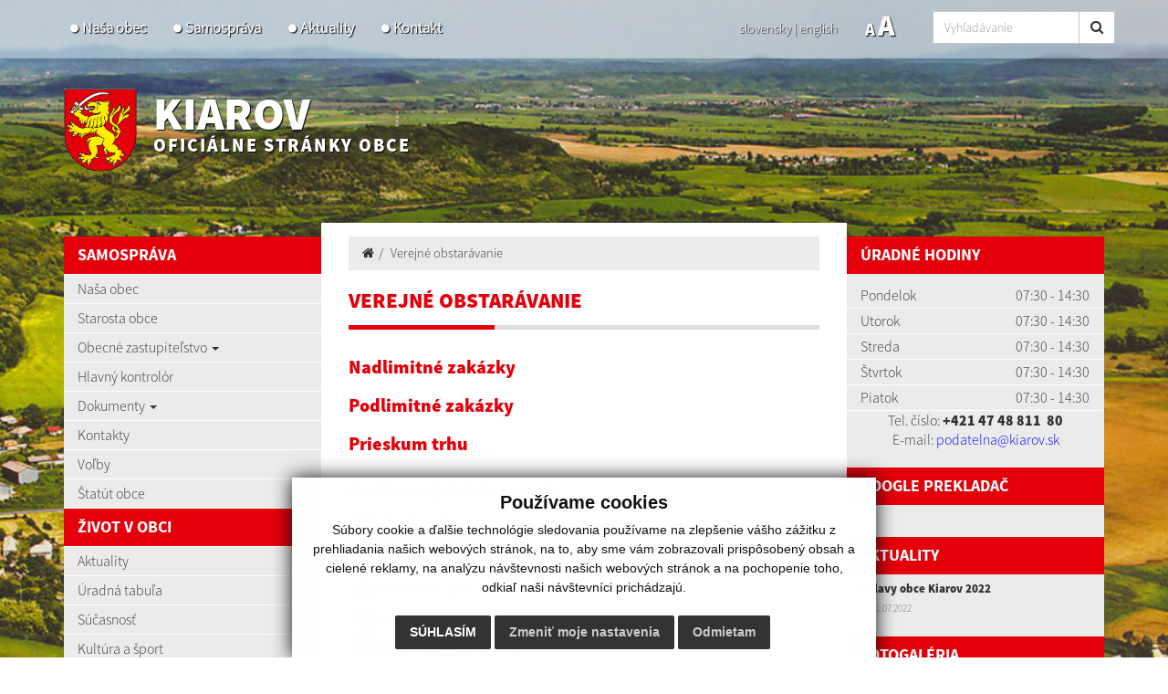

--- FILE ---
content_type: text/html; charset=UTF-8
request_url: https://www.kiarov.sk/verejne-obstaravanie
body_size: 8440
content:
<!DOCTYPE html>
<html lang="sk">
  <head>
  <meta  charset="utf-8" />
  <meta http-equiv="X-UA-Compatible" content="IE=edge">
    <title>Verejné obstarávanie | Kiarov | Oficiálne stránky obce</title>
    <meta name="viewport" content="width=device-width, initial-scale=1.0">
    <link href="design/css/style.min.css?v=5" rel="stylesheet" />
    <link href="/design/css/cookies.css" rel="stylesheet">
    <link href="rse/app/app.css" rel="stylesheet" />
        <meta name="description" content="Vitajte na oficiálnych internetových stránkach obce Kiarov." />
    <meta name="keywords" content="Kiarov, obec, mesto, obecný úrad, slovensko, turizmus, samospráva" />
        <meta name="robots" content="index, follow" />
    <meta name="author" content="webex.digital" />
    <link rel="shortcut icon" href="design/images/erb.png" />
        <meta property="og:title" content="Verejné obstarávanie | Kiarov | Oficiálne stránky obce" />
    <meta property="og:site_name" content="Kiarov" />
    <meta property="og:description" content="Vitajte na oficiálnych internetových stránkach obce Kiarov." />
        <meta property="og:image" content="https://www.kiarov.sk/design/images/erb.png" />
    <script src="//code.jquery.com/jquery-1.11.1.min.js"></script>
    <script type="text/javascript" src="rse/jscripts/jquery.form.js"></script>
    <script type="text/javascript" src="rse/jscripts/fancybox-3/dist/jquery.fancybox.min.js"></script>
    <script type="text/javascript" src="rse/jscripts/md5.js"></script>
    <link rel="stylesheet" href="rse/jscripts/fancybox-3/dist/jquery.fancybox.min.css" type="text/css" media="screen" />
    <script src="design/js/bootstrap.min.js"></script>
    <script src="rse/jscripts/rslider/responsiveslides.js"></script>
    <!--<script type="text/javascript" src="rse/jscripts/nivo-slider/jquery.nivo.slider.pack.js"></script>-->
    <!--<link rel="stylesheet" href="rse/jscripts/nivo-slider/nivo-slider.css" type="text/css" media="screen" />-->
    <script type="text/javascript" src="design/js/jquery.jfontsize-1.0.js"></script>
    <script type="text/javascript" src="design/js/persistentFontSize.js"></script>
    <script type="text/javascript">
        $(function() {
            restoreSize();
        });
    </script>
<script src="//translate.google.com/translate_a/element.js?cb=googleTranslateElementInit"></script>
<script>
    function googleTranslateElementInit() {
        new google.translate.TranslateElement({
            pageLanguage      : 'sk',
            includedLanguages : 'en,de,hu,ru,uk',
            autoDisplay       : true
        }, 'google_translate_element');
    }
</script>
    <script type="text/javascript" src="rse/jscripts/init.js"></script>
    <link rel="stylesheet" href="rse/jscripts/rslider/responsiveslides.css" type="text/css" media="screen" />
    <script src="rse/jscripts/rslider/responsiveslides.js?v=1"></script>
    <!--[if lt IE 9]>
      <script src="https://oss.maxcdn.com/libs/html5shiv/3.7.0/html5shiv.js"></script>
      <script src="https://oss.maxcdn.com/libs/respond.js/1.3.0/respond.min.js"></script>
    <![endif]-->
  <script src="https://www.google.com/recaptcha/api.js?render=6LduflMfAAAAANVddBgnjWZZYRADBmann6APFre4"></script>    </head>
<body>
  <div class="mainBg" style="background-image:url('imgcache/e-img-1158-5-1680-850-0-ffffff.jpg?v=1651644443');"><div class="mainBgGradient">&nbsp;</div></div>
<!-- /MAIN-BG-->
<div class="content">
<header class="header header2 header_v2 hidden-print">
<div class="container">
<div class="row row-eq-height">
<div class="col-sm-0 visible-xs mainLogo"><a href="https://www.kiarov.sk/"><img src="design/images/erb.png" class="img-responsive" alt="Kiarov" /> <p>Kiarov <small>Oficiálne stránky obce</small></p></a></div>
<div class="col-sm-6 header_middle">
<nav class="navigation navigation_v2 hidden-xs">
<div class="navbar-header navbar-default" role="navigation">
<button type="button" class="navbar-toggle" data-toggle="collapse" data-target=".navbar-ex1-collapse">
<span class="sr-only">Toggle navigation</span>
<span class="icon-bar"></span>
<span class="icon-bar"></span>
<span class="icon-bar"></span>
</button>
</div>
<div class="collapse navbar-collapse navbar-collapse2 navbar-ex1-collapse">
<ul>
        <li class=""><a href="nasa-obec"   class="nav_header01 ">Naša obec  </a>
                </li>
        <li class=""><a href="samosprava"   class="nav_header02 ">Samospráva  </a>
                </li>
        <li class=""><a href="aktuality"   class="nav_header03 ">Aktuality  </a>
                </li>
        <li class=""><a href="kontakty"   class="nav_header04 ">Kontakt  </a>
                </li>
        </ul>
</div>
</nav>
</div>
<div class="col-sm-6 text-right header_right header_right_v2">
<div class="row">
<div class="col-sm-6 text-right mobile_lang">
<ul class="header_lang_2">
	<li><a href="kontakty" class="active"><span class="hidden-991">slovensky</span><span class="visible-991">SK</span></a> | </li>
	<li><a href="contact" class=""><span class="hidden-991">english</span><span class="visible-991">EN</span></a></li>
</ul>
</div>
<div class="col-sm-6 mobile_font">
<div class="jazyk_font">
<ul class="header_font_size">
<li><a href="#" class="jfontsize-d2">A</a></li>
<li><a href="#" class="jfontsize-p2">A</a></li>
</ul>
<a href="#" id="toggleSearch" class="search_button"><i class="fa fa-search"></i></a>
</div>
<div class="searchbar header_middle">
<div class="input-group" id="searchInput">
<form action="/" style="display:inherit;" id="searchbox_008285927291506622991:rcxstx32fx4">
  <input class="input_hidden" type="hidden" name="cx" value="008285927291506622991:rcxstx32fx4">
  <input class="input_hidden" type="hidden" name="page" value="google" />
  <input class="input_hidden" type="hidden" name="cof" value="FORID:11" />
  <input class="input_hidden" type="hidden" name="id" value="36" />
    <input type="text" class="form-control searchInputWidth" name="q" placeholder="Vyhľadávanie">
  <span class="input-group-btn">
    <button class="btn btn-default" name="sa" type="submit"><i class="fa fa-search"></i></button>
  </span>
</form>
</div>
</div>
</div>
</div>
</div>
</div>
</div>
<div class="input-group" id="searchInput2">
<form action="/" style="display:inherit;" id="searchbox_008285927291506622991:rcxstx32fx4">
  <input class="input_hidden" type="hidden" name="cx" value="008285927291506622991:rcxstx32fx4">
  <input class="input_hidden" type="hidden" name="page" value="google" />
  <input class="input_hidden" type="hidden" name="cof" value="FORID:11" />
  <input class="input_hidden" type="hidden" name="id" value="36" />
    <input type="text" class="form-control searchInputWidth" name="q" placeholder="Vyhľadávanie">
  <span class="input-group-btn">
    <button class="btn btn-default" name="sa" type="submit"><i class="fa fa-search"></i></button>
  </span>
</form>
</div>
</header><!-- /HEADER-->
<div class="container top_box top_box_in hidden-xs hidden-print">
<div class="row">
<div class="col-xs-12 top_box_title">
<a href="https://www.kiarov.sk/" title="Kiarov"><img src="design/images/erb.png" class="img-responsive" alt="Kiarov" /> <p>Kiarov <small>Oficiálne stránky obce</small></p></a>
</div>
</div>
</div><!-- /TOP-BOX-->
<div class="main_content">
<div class="container">
<div class="row row-eq-height">
<aside class="col-sm-3 main_content_left hidden-print">
  <nav class="navVertical">
      <div class="navbar-header navbar-header-lave-menu">
        <button type="button" class="navbar-toggle navbar-togle-lave-menu btn btn-refresh btn-block collapsed" data-toggle="collapse" data-target="#lave-menu" aria-expanded="false">
          <span class="sr-only">Toggle navigation</span>
          <span class="text-uppercase"><i class="fa fa-bars fa-lg"></i> Hlavné menu</span>
        </button>
        <!--span class="navbar-brand lave-menu-brand">Hlavné menu</span-->
      </div>
      <div class="collapse navbar-collapse" id="lave-menu">
        <ul class="navigation-left-box">
                        <li><span class="nlb_title">Samospráva</span></li>
                </li>
                        <li class=""><a href="nasa-obec"   class="">Naša obec  </a>
                </li>
                        <li class=""><a href="starosta-obce"   class="">Starosta obce  </a>
                </li>
                        <li class="dropdown"><a href="#"  data-toggle="dropdown" class="nav_imp rozklik ">Obecné zastupiteľstvo  <span class="caret"></span></a>
                    <ul class="dropdown-menu2">
                <li class=""><a href="zastupca-starostu" ><i class="fa fa-caret-right"></i> Zástupca starostu </a></li>
                <li class=""><a href="obecne-zastupitelstvo" ><i class="fa fa-caret-right"></i> Obecné zastupiteľstvo - poslanci </a></li>
                <li class=""><a href="komisie-pri-oz" ><i class="fa fa-caret-right"></i> Komisie pri OZ </a></li>
                <li class=""><a href="zapisnice-a-uznesenia-oz" ><i class="fa fa-caret-right"></i> Zápisnice a uznesenia OZ </a></li>
                    </ul>
                    </li>
                        <li class=""><a href="hlavny-kontrolor"   class="">Hlavný kontrolór  </a>
                </li>
                        <li class="dropdown"><a href="#"  data-toggle="dropdown" class="nav_imp rozklik ">Dokumenty  <span class="caret"></span></a>
                    <ul class="dropdown-menu2">
                <li class=""><a href="vseobecne-zavazne-nariadenia" ><i class="fa fa-caret-right"></i> Všeobecne záväzné nariadenia </a></li>
                <li class=""><a href="tlaciva" ><i class="fa fa-caret-right"></i> Tlačivá na stiahnutie </a></li>
                    </ul>
                    </li>
                        <li class=""><a href="kontakty"   class="">Kontakty  </a>
                </li>
                        <li class=""><a href="volby"   class="">Voľby  </a>
                </li>
                        <li class=""><a href="statut-obce"   class="">Štatút obce  </a>
                </li>
                        <li><span class="nlb_title">Život v obci</span></li>
                </li>
                        <li class=""><a href="aktuality"   class="">Aktuality  </a>
                </li>
                        <li class=""><a href="uradna-tabula"   class="">Úradná tabuľa  </a>
                </li>
                        <li class=""><a href="sucasnost"   class="">Súčasnosť  </a>
                </li>
                        <li class=""><a href="kultura-sport"   class="">Kultúra a šport  </a>
                </li>
                        <li class=""><a href="historia"   class="">História  </a>
                </li>
                        <li class=""><a href="fotogaleria"   class="">Fotogaléria  </a>
                </li>
                        <li class=""><a href="videogaleria"   class="">Videogaléria  </a>
                </li>
                        <li class=""><a href="partnerska-obec"   class="">Partnerská obec  </a>
                </li>
                        <li><span class="nlb_title">Povinné zverejňovanie</span></li>
                </li>
                        <li class=""><a href="zmluvy"   class="">Zmluvy  </a>
                </li>
                        <li class=""><a href="faktury"   class="">Faktúry  </a>
                </li>
                        <li class=""><a href="objednavky"   class="">Objednávky  </a>
                </li>
                        <li class=""><a href="verejne-obstaravanie"   class="hj">Verejné obstarávanie  </a>
                </li>
                        <li class=""><a href="ochrana-osobnych-udajov"   class="">Ochrana osobných údajov  </a>
                </li>
                        <li class=""><a href="program-rozvoja-obce"   class="">Program rozvoja obce  </a>
                </li>
                        <li class=""><a href="financovanie"   class="">Financovanie  </a>
                </li>
                        <li class=""><a href="projekty"   class="">Projekty  </a>
                </li>
                        <li class=""><a href="mas-ikm"   class="">MAS IKN  </a>
                </li>
                        <li class=""><a href="subory-cookies"   class="">Súbory cookies  </a>
                </li>
                        <li><span class="nlb_title">EACEA</span></li>
                </li>
                        <li class=""><a href="eacea-fotogaleria"   class="">EACEA Fotogaléria  </a>
                </li>
                        <li class=""><a href="eacea"   class="">EACEA  </a>
                </li>
                </ul>
        <script type="text/javascript">
        if($(".hj").parent().hasClass("dropdown-menu2")) {
            $(".hj").parents(".dropdown-menu2").addClass("visible");
            $(".hj").parents(".dropdown-menu2").attr("style", "display:block");
        }
        </script>
        <div class="mclBox padding0"> <div class="boxWhiteBg"><a href="kalendar-odvozu-odpadu"><img src="design/images/img-calendar.jpg" class="img-responsive center-block" alt="Kalendár odvozu odpadu" /></a></div></div>      </div>
  </nav>
<!--nav class="navVertical">
</nav-->
</aside><!-- /MAIN-CONTENT-LEFT-->
<div class="col-sm-6 main_content_center">
<section class="main_content_center_in">
<ul class="breadcrumb"><li><a href="/"><i class="fa fa-home"></i></a></li><li><a href="verejne-obstaravanie">Verejné obstarávanie</a></li></ul><div class="title_box box_margin"><h1>Verejné obstarávanie</h1></div>
<div class="e2_htmlcontent" data-textToSpeech=""></div><h2>Nadlimitné zakázky</h2><p></p><ul class="list-group dokumenty"></ul><div class="cleaner"></div><h2>Podlimitné zakázky</h2><p></p><ul class="list-group dokumenty"></ul><div class="cleaner"></div><h2>Prieskum trhu</h2><p></p><ul class="list-group dokumenty"></ul><div class="cleaner"></div>
<div style="clear: both;"></div><div class="row top15 galeryItem"></div><div style="clear: both;"></div><h3>Archív verejné obstarávanie</h3><ul class="list-group dokumenty"><li class="list-group-item"><div class="row"><div class="col-md-9 col-sm-12"><i class="fa fa-fw fa-lg fa-file-excel-o"></i> <a target="_blank" href="upload/Verejné obstarávanie/299_102_-_(1011)_-_vymena_stresnej_krytiny_a_okien_budovy_denneho_stacionara__sup__c__150_(zadanie).xls">299 102 - (1011) - vymena stresnej krytiny a okien budovy denneho stacionara  sup  c  150 (zadanie).xls</a></div></div></li><li class="list-group-item"><div class="row"><div class="col-md-9 col-sm-12"><i class="fa fa-fw fa-lg fa-file-pdf-o"></i> <a target="_blank" href="upload/Verejné obstarávanie/299_351_ozn_.pdf">299 351 ozn .pdf</a></div></div></li><li class="list-group-item"><div class="row"><div class="col-md-9 col-sm-12"><i class="fa fa-fw fa-lg fa-file-pdf-o"></i> <a target="_blank" href="upload/Verejné obstarávanie/299_351_verejna_sutaz.pdf">299 351 verejna sutaz.pdf</a></div></div></li><li class="list-group-item"><div class="row"><div class="col-md-9 col-sm-12"><i class="fa fa-fw fa-lg fa-file-pdf-o"></i> <a target="_blank" href="upload/Verejné obstarávanie/299_351_vyzva_s_prilohami.pdf">299 351 vyzva s prilohami.pdf</a></div></div></li><li class="list-group-item"><div class="row"><div class="col-md-9 col-sm-12"><i class="fa fa-fw fa-lg fa-file-pdf-o"></i> <a target="_blank" href="upload/Verejné obstarávanie/299_351_zapisnica.pdf">299 351 zapisnica.pdf</a></div></div></li><li class="list-group-item"><div class="row"><div class="col-md-9 col-sm-12"><i class="fa fa-fw fa-lg fa-file-pdf-o"></i> <a target="_blank" href="upload/Verejné obstarávanie/299_VyzvaDS_Kiarov_a_MalyKiarov_1z3_vyzva+zmluva.pdf">299 VyzvaDS Kiarov a MalyKiarov 1z3 vyzva+zmluva.pdf</a></div></div></li><li class="list-group-item"><div class="row"><div class="col-md-9 col-sm-12"><i class="fa fa-fw fa-lg fa-file-pdf-o"></i> <a target="_blank" href="upload/Verejné obstarávanie/299_VyzvaDS_Kiarov_a_MalyKiarov_2z3_Rozpocet.pdf">299 VyzvaDS Kiarov a MalyKiarov 2z3 Rozpocet.pdf</a></div></div></li><li class="list-group-item"><div class="row"><div class="col-md-9 col-sm-12"><i class="fa fa-fw fa-lg fa-file-pdf-o"></i> <a target="_blank" href="upload/Verejné obstarávanie/299_VyzvaDS_Kiarov_a_MalyKiarov_3z3_PD.pdf">299 VyzvaDS Kiarov a MalyKiarov 3z3 PD.pdf</a></div></div></li><li class="list-group-item"><div class="row"><div class="col-md-9 col-sm-12"><i class="fa fa-fw fa-lg fa-file-pdf-o"></i> <a target="_blank" href="upload/Verejné obstarávanie/299_dodatok.pdf">299 dodatok.pdf</a></div></div></li><li class="list-group-item"><div class="row"><div class="col-md-9 col-sm-12"><i class="fa fa-fw fa-lg fa-file-pdf-o"></i> <a target="_blank" href="upload/Verejné obstarávanie/299_kupna_zmluva.pdf">299 kupna zmluva.pdf</a></div></div></li><li class="list-group-item"><div class="row"><div class="col-md-9 col-sm-12"><i class="fa fa-fw fa-lg fa-file-pdf-o"></i> <a target="_blank" href="upload/Verejné obstarávanie/299_vyzva-prace-kiarov.pdf">299 vyzva-prace-kiarov.pdf</a></div></div></li><li class="list-group-item"><div class="row"><div class="col-md-9 col-sm-12"><i class="fa fa-fw fa-lg fa-file-pdf-o"></i> <a target="_blank" href="upload/Verejné obstarávanie/299_vyzva-trznica.pdf">299 vyzva-trznica.pdf</a></div></div></li><li class="list-group-item"><div class="row"><div class="col-md-9 col-sm-12"><i class="fa fa-fw fa-lg fa-file-pdf-o"></i> <a target="_blank" href="upload/Verejné obstarávanie/299_vyzva.pdf">299 vyzva.pdf</a></div></div></li><li class="list-group-item"><div class="row"><div class="col-md-9 col-sm-12"><i class="fa fa-fw fa-lg fa-file-pdf-o"></i> <a target="_blank" href="upload/Verejné obstarávanie/299_vyzva_i_kiarov_1z3_vyzva+zmluva.pdf">299 vyzva i kiarov 1z3 vyzva+zmluva.pdf</a></div></div></li><li class="list-group-item"><div class="row"><div class="col-md-9 col-sm-12"><i class="fa fa-fw fa-lg fa-file-pdf-o"></i> <a target="_blank" href="upload/Verejné obstarávanie/299_vyzva_i_kiarov_2z3_r.pdf">299 vyzva i kiarov 2z3 r.pdf</a></div></div></li><li class="list-group-item"><div class="row"><div class="col-md-9 col-sm-12"><i class="fa fa-fw fa-lg fa-file-pdf-o"></i> <a target="_blank" href="upload/Verejné obstarávanie/299_vyzva_i_kiarov_3z3_pd.pdf">299 vyzva i kiarov 3z3 pd.pdf</a></div></div></li><li class="list-group-item"><div class="row"><div class="col-md-9 col-sm-12"><i class="fa fa-fw fa-lg fa-file-pdf-o"></i> <a target="_blank" href="upload/Verejné obstarávanie/299_vyzva_na__pp_mk.pdf">299 vyzva na  pp mk.pdf</a></div></div></li><li class="list-group-item"><div class="row"><div class="col-md-9 col-sm-12"><i class="fa fa-fw fa-lg fa-file-pdf-o"></i> <a target="_blank" href="upload/Verejné obstarávanie/299_vyzva_ou.pdf">299 vyzva ou.pdf</a></div></div></li><li class="list-group-item"><div class="row"><div class="col-md-9 col-sm-12"><i class="fa fa-fw fa-lg fa-file-pdf-o"></i> <a target="_blank" href="upload/Verejné obstarávanie/299_vyzva_zvysenie_energetickej_hospodarsnosti_obecneho_domu_v_obci_kiarov.pdf">299 vyzva zvysenie energetickej hospodarsnosti obecneho domu v obci kiarov.pdf</a></div></div></li><li class="list-group-item"><div class="row"><div class="col-md-9 col-sm-12"><i class="fa fa-fw fa-lg fa-file-pdf-o"></i> <a target="_blank" href="upload/Verejné obstarávanie/299_vyzvads_kiarov_a_malykiarov_1z3_vyzva+zmluva.pdf">299 vyzvads kiarov a malykiarov 1z3 vyzva+zmluva.pdf</a></div></div></li><li class="list-group-item"><div class="row"><div class="col-md-9 col-sm-12"><i class="fa fa-fw fa-lg fa-file-pdf-o"></i> <a target="_blank" href="upload/Verejné obstarávanie/299_vyzvads_kiarov_a_malykiarov_2z3_rozpocet.pdf">299 vyzvads kiarov a malykiarov 2z3 rozpocet.pdf</a></div></div></li><li class="list-group-item"><div class="row"><div class="col-md-9 col-sm-12"><i class="fa fa-fw fa-lg fa-file-pdf-o"></i> <a target="_blank" href="upload/Verejné obstarávanie/299_vyzvads_kiarov_a_malykiarov_3z3_pd.pdf">299 vyzvads kiarov a malykiarov 3z3 pd.pdf</a></div></div></li></ul></section>
</div><!-- /MAIN-CONTENT-CENTER-->
<aside class="col-sm-3 main_content_right hidden-print">
<div class="main_content_right_in">
<div class="nlb_title">Úradné hodiny</div><div class="mclBox"><div class="e2_htmlcontent" data-textToSpeech="
				pondelok
				07:30 - 14:30
				utorok
				07:30 - 14:30
				streda
				07:30 - 14:30
				Štvrtok
				07:30 - 14:30
				piatok
				07:30 - 14:30
	tel. číslo: +421 47 48 811  80
	e-mail: podatelna@kiarov.sk
"><table>
	<tbody>
		<tr>
			<td>
				Pondelok</td>
			<td>
				07:30 - 14:30</td>
		</tr>
		<tr>
			<td>
				Utorok</td>
			<td>
				07:30 - 14:30</td>
		</tr>
		<tr>
			<td>
				Streda</td>
			<td>
				07:30 - 14:30</td>
		</tr>
		<tr>
			<td>
				&Scaron;tvrtok</td>
			<td>
				07:30 - 14:30</td>
		</tr>
		<tr>
			<td>
				Piatok</td>
			<td>
				07:30 - 14:30</td>
		</tr>
	</tbody>
</table>
<p style="text-align: center;">
</p>
<p style="text-align: center;">
	Tel. č&iacute;slo:&nbsp;<a href="tel:+421 47 48 811 80"><strong>+421 47 48 811 &nbsp;80</strong></a><br />
	E-mail: <span style="color:#0000ff;">podatelna@kiarov.sk</span></p>
</div></div><div class="nlb_title">Google Prekladač</div><div class="mclBox"><div class="text-center" style="margin-top:15px;margin-bottom:15px;"><div id="google_translate_element"></div></div></div><div class="nlb_title title_white"><a href="aktuality">Aktuality</a></div><div class="row mcr_news_box bottom15">        <div class="col-xs-12">
            <a href="oslavy-obce-kiarov-2022-a22-38"  title="Oslavy obce Kiarov 2022">
            <strong>Oslavy obce Kiarov 2022 </strong>
            <br />
            <small class="text-muted"><i class="fa fa-calendar"></i> 01.07.2022</small>
            </a>
        </div>
    </div><div class="nlb_title title_white"><a href="fotogaleria">Fotogaléria</a></div>
            <div class="galleryBox "><a href="kiarov-g28-58">
            <img src="imgcache/e-img-762-5-720-475-0-ffffff.jpg?v=1649319185" class="img-responsive" alt="Kiarov" />
            <div class="galleryBox_in"><h2>Kiarov</h2></div>
            </a></div>
    <div class="nlb_title title_white"><a href="videogaleria">Videogaléria</a></div>
          <div class="galleryBox "><a href="https://www.youtube.com/embed/FcZ4m0R_CSo?rel=0&amp;autoplay=1" data-fancybox="video">
          <img src="https://img.youtube.com/vi/FcZ4m0R_CSo/mqdefault.jpg" class="img-responsive" alt="" style="min-width:100%" />
          </a></div>
  <div class="boxWhiteBg">
<div id="kalendar_32_71__21"></div><script type="text/javascript">$("#kalendar_32_71__21").load("sub.php?action=kalendar_content&params=a%3A5%3A%7Bs%3A2%3A%22id%22%3Bs%3A1%3A%221%22%3Bs%3A6%3A%22is_top%22%3Bs%3A1%3A%221%22%3Bs%3A3%3A%22tag%22%3Bs%3A0%3A%22%22%3Bs%3A5%3A%22class%22%3Bs%3A20%3A%22kalendar+dnes+meniny%22%3Bs%3A6%3A%22render%22%3Bs%3A2%3A%2234%22%3B%7D&date=2025.11&boxid=32_71__21");</script></div></div>
</aside><!-- /MAIN-CONTENT-RIGHT-->
</div>
</div>
</div><!-- ........................../MAIN-CONTENT.......................... -->
<footer class="footer hidden-print">
<div class="container">
<div class="row">
<div class="col-sm-8 footer_wrapper">
<div class="row">
<div class="col-sm-6 col-sm-push-6">
<script>
                function validateEmail(email) {
                    var re = /^(([^<>()\[\]\\.,;:\s@"]+(\.[^<>()\[\]\\.,;:\s@"]+)*)|(".+"))@((\[[0-9]{1,3}\.[0-9]{1,3}\.[0-9]{1,3}\.[0-9]{1,3}\])|(([a-zA-Z\-0-9]+\.)+[a-zA-Z]{2,}))$/;
                    return re.test(String(email).toLowerCase());
                }
                function checkform_2() {
                    var $form = $("form.form_2");
                    if(
                        $form.find("[name=meno]").val()=="" || $form.find("[name=email]").val()==""                    ) {
                        alert('Prosím vyplňte všetky povinné údaje.');
                        return false;
                        } else if($form.find("[name=e2_consent_approval]").prop('checked') == false) {
                            alert('Oboznámte sa so spracúvaním osobných údajov!');
                            return false;
                    } else if(validateEmail($form.find("[name=email]").val()) == false) {
                        alert('Zadajte správny formát emailovej adresy! (meno@domena.sk)');
                        return false;
                    } else {
                        return true;
                    };
                };
            </script>
<form method="POST" action="sub.php" class="form-horizontal form-signin form_2" onsubmit="return checkform_2();">
    <input type="hidden" name="action" value="form">
    <input type="hidden" name="formid" value="2">
    <input type="hidden" name="formclass" value="formular">
    <input type="hidden" name="e2_ident" value="">
    <input style="display:none;" type="text" name="nick" value="">
    <div class="footer_title box_margin2"><h2 class="text-uppercase"><strong>Napíšte nám</strong></h2></div>
    <div class="e2_htmlcontent" data-textToSpeech="
		  meno a priezvisko *  
		  e-mail * 
text správy  "><div class="row">
	<div class="col-md-6">
		<span class="input input--fumi"><input class="input__field input__field--fumi" id="meno" name="meno" required="" type="text" /> <label class="input__label input__label--fumi" for="meno"> <span class="input__label-content input__label-content--fumi">Meno a priezvisko <span class="text-danger">*</span></span> </label> </span></div>
	<div class="col-md-6">
		<span class="input input--fumi"><input class="input__field input__field--fumi" id="email" name="email" required="" type="email" /> <label class="input__label input__label--fumi" for="email"> <span class="input__label-content input__label-content--fumi">E-mail <span class="text-danger">*</span></span></label> </span></div>
</div>
<span class="input input--fumi"><textarea class="input__field input__field--fumi" cols="18" id="text" name="text" rows="3"></textarea><label class="input__label input__label--fumi" for="text"><span class="input__label-content input__label-content--fumi">Text spr&aacute;vy</span> </label> </span></div>
            <div class="checkbox">
            <label for="ec_consent_approval">
                <input type="checkbox" id="ec_consent_approval" name="e2_consent_approval" value="1" />&nbsp;*&nbsp;Oboznámil som sa so
                                    <u><a target="_blank" href="ochrana-osobnych-udajov">spracúvaním osobných údajov</a></u>
                            </label>
        </div>
    <div id='g-recaptcha_3464' class="g-recaptcha" data-sitekey="6LduflMfAAAAANVddBgnjWZZYRADBmann6APFre4" data-callback="onSubmit" data-size="invisible"></div>
<div class="row"><div class="col-md-6 col-sm-12 col-xs-12 pull-right">
<div class="text-center"><button name="recaptcha_response" id="g-recaptcha-submit_3464" class="formular_button" type="submit" >ODOSLAŤ SPRÁVU</button></div>
</div></div>
<script>
	grecaptcha.ready(function () {
        grecaptcha.execute('6LduflMfAAAAANVddBgnjWZZYRADBmann6APFre4', { action: 'contact' }).then(function (token) {
            var recaptchaResponse = document.getElementById('g-recaptcha-submit_3464');
            recaptchaResponse.value = token;
        });
    });
</script></form>
</div>
<div class="col-sm-6 col-sm-pull-6">
<div class="footer_title uzitocne_linky box_margin2"><h2>Užitočné linky</h2></div>    <div class="footerContent">
        <div class="row"><div class="col-xs-12">
    <div class="margin2"><a href="kontakty" >
    <div class="img-circle box_margin2  footerContentImg"><img src="design/images/footer_1.png" class="img-responsive" alt="Kontakty" /></div>
    <h2>Kontakty</h2>
    <p>Telefónne kontakty, poštové adresy, mailové adresy na obecný úrad.</p>
    </a></div>
    </div></div>
        <div class="row"><div class="col-xs-12">
    <div class="margin2"><a href="dolezite-tel-cisla" >
    <div class="img-circle box_margin2  footerContentImg"><img src="design/images/footer_2.png" class="img-responsive" alt="Dôležité tel. čísla" /></div>
    <h2>Dôležité tel. čísla</h2>
    <p>Hasiči, polícia, záchranka...</p>
    </a></div>
    </div></div>
        <div class="row"><div class="col-xs-12">
    <div class="margin2"><a href="https://www.dcom.sk/obyvatel" target="_blank" title="Stránka sa otvorí v novom okne">
    <div class="img-circle box_margin2  footerContentImg"><img src="design/images/footer_3.png" class="img-responsive" alt="E-služby" /></div>
    <h2>E-služby</h2>
    <p>Elektronické služby pre občanov a podnikateľov</p>
    </a></div>
    </div></div>
        </div>
    </div>
</div>
<div class="row footerNav">
<div class="col-sm-5 col-sm-push-7 text-right">
<a href="#"><a href="#" title="Posledná aktualizácia"><div>Posledná aktualizácia: <strong>31.10.2025</strong></div></a></a>
<a href="rss.rss" target="_blank"><i class="fa fa-lg fa-rss" aria-hidden="true"></i> využite možnosť získavania aktuálnych informácií s využitím RSS</a>
</div>
<div class="col-sm-7 col-sm-pull-5">
<a href="-mapa-stranok">Mapa stránok</a> | <a href="#" onClick="window.print();">Vytlačiť stránku <i class="fa fa-print"></i></a><br />
<a href="-vyhlasenie-o-pristupnosti">Vyhlásenie o prístupnosti</a> | <a href="-autorske-prava">Autorské práva</a>
</div>
</div>
<div class="row footerNav footerNav2">
<div class="col-sm-5 col-sm-push-7 text-right">
<a href="http://www.webex.digital/" target="_blank">technický prevádzkovateľ</a><br />
<a href="http://www.webex.digital/" target="_blank">webdesign</a> | <a href="http://www.webex.digital/" target="_blank">webex.digital</a>
</div>
<div class="col-sm-7 col-sm-pull-5">
<a href="http://www.webex.digital/" target="_blank">CMS systém (redakčný) systém ECHELON 2</a>, <a href="http://www.webex.digital/" target="_blank">web portál</a>,<br />
<a href="http://www.webex.digital/" target="_blank">webhosting</a>, <a href="http://www.webex.digital/" target="_blank">webex.digital</a>, <a href="http://www.webex.digital/" target="_blank">domény</a>, <a href="http://www.webex.digital/" target="_blank">registrácia domény</a>,<br />
<a href="http://www.webex.digital/" target="_blank">spoločnosť webex.digital</a>
</div>
</div>
</div>
<div class="col-sm-4 map_wrapper">
<div id="canvas1"><div class="map_canvas1" id="map"><iframe src="https://www.google.com/maps/embed?pb=!1m18!1m12!1m3!1d2706.3455323318194!2d19.407239784129192!3d48.10937371169035!2m3!1f0!2f0!3f0!3m2!1i1024!2i768!4f13.1!3m3!1m2!1s0x47401e9c594c4cd9%3A0x65373818306c7742!2sKiarov%2025%2C%20991%2006%20Kiarov!5e1!3m2!1ssk!2ssk!4v1649321689793!5m2!1ssk!2ssk" frameborder="0" style="border:0" allowfullscreen></iframe></div></div>
</div>
</div>
</div>
</footer><!-- /FOOTER-->
</div><!-- /CONTENT-->
<!--div id="fb-root"></div-->
<script>
/*
  (function(d, s, id) {
  var js, fjs = d.getElementsByTagName(s)[0];
  if (d.getElementById(id)) return;
  js = d.createElement(s); js.id = id;
  js.src = "//connect.facebook.net/sk_SK/sdk.js#xfbml=1&version=v2.4";
  fjs.parentNode.insertBefore(js, fjs);
}(document, 'script', 'facebook-jssdk'));
*/
</script>
    <script>
      $(document).ready(function(){
        $('[data-toggle="tooltip"]').tooltip();
      });
    </script>
    <!-- Wow -->
      <script src="design/js/wow.min.js"></script>
      <script>
       new WOW().init();
    </script>
        <!-- Dropdown -->
        <script>
        $(function(){
            $('.dropdown').on('show.bs.dropdown', function(e){
            $(this).find('.dropdown-menu').first().stop(true, true).slideDown();
        });
      $('.dropdown').on('hide.bs.dropdown', function(e){
          e.preventDefault();
          $(this).find('.dropdown-menu').first().stop(true, true).slideUp(400, function(){
      $('.dropdown').removeClass('open');
        $('.dropdown').find('.dropdown-toggle').attr('aria-expanded','false');
          });
        });
      });
        </script>
        <!-- Navigation Vertical -->
        <script>
        $(document).ready(function(){
            $(".rozklik").click(function(){
              event.stopImmediatePropagation();
              $(this).parent().find('.dropdown-menu2').slideToggle();
              return false;
         });
        });
        </script>
        <script>
        $(document).ready(function(){
            $(".srozklik").click(function(){
              event.stopImmediatePropagation();
              $(this).parent().find('.dropdown-menu3').slideToggle(0);
              $('.dropdown-menu3').addClass("dropdown-menu3-display");
              return false;
            });
        });
        </script>
                <script>
    $(document).ready(function () {
        $('.map_canvas1').addClass('scrolloff');
        $('#canvas1').on('click', function () {
            $('.map_canvas1').removeClass('scrolloff');
        });
        $(".map_canvas1").mouseleave(function () {
            $('.map_canvas1').addClass('scrolloff');
        });
    });
    </script>
        <!-- Formular -->
        <script src="design/js/classie.js"></script>
        <script>
      (function() {
        if (!String.prototype.trim) {
          (function() {
            // Make sure we trim BOM and NBSP
            var rtrim = /^[\s\uFEFF\xA0]+|[\s\uFEFF\xA0]+$/g;
            String.prototype.trim = function() {
              return this.replace(rtrim, '');
            };
          })();
        }
        [].slice.call( document.querySelectorAll( 'input.input__field' ) ).forEach( function( inputEl ) {
          // in case the input is already filled..
          if( inputEl.value.trim() !== '' ) {
            classie.add( inputEl.parentNode, 'input--filled' );
          }
          // events:
          inputEl.addEventListener( 'focus', onInputFocus );
          inputEl.addEventListener( 'blur', onInputBlur );
        } );
        [].slice.call( document.querySelectorAll( 'textarea.input__field' ) ).forEach( function( inputEl ) {
          // in case the input is already filled..
          if( inputEl.value.trim() !== '' ) {
            classie.add( inputEl.parentNode, 'input--filled' );
          }
          // events:
          inputEl.addEventListener( 'focus', onInputFocus );
          inputEl.addEventListener( 'blur', onInputBlur );
        } );
        function onInputFocus( ev ) {
          classie.add( ev.target.parentNode, 'input--filled' );
        }
        function onInputBlur( ev ) {
          if( ev.target.value.trim() === '' ) {
            classie.remove( ev.target.parentNode, 'input--filled' );
          }
        }
      })();
</script>
<!-- Scroll -->
<script src="design/js/scroll.js"></script>
<script src="/design/js/matchHeight.min.js" type="text/javascript"></script>
<script>
$(function() {
  $('.matchHeight').matchHeight();
});
</script>
<!-- Cookie Consent by TermsFeed (https://www.TermsFeed.com) -->
<script type="text/javascript" src="https://www.termsfeed.com/public/cookie-consent/4.0.0/cookie-consent.js" charset="UTF-8"></script>
<script type="text/javascript" charset="UTF-8">
document.addEventListener('DOMContentLoaded', function () {
cookieconsent.run({"notice_banner_type":"simple","consent_type":"express","palette":"light","language":"sk","page_load_consent_levels":["strictly-necessary"],"notice_banner_reject_button_hide":false,"preferences_center_close_button_hide":false,"page_refresh_confirmation_buttons":false,"open_preferences_center_selector":"#change-cookies","website_privacy_policy_url":"http://kiarov.sk/subory-cookies"});
});
</script>
<noscript>ePrivacy and GPDR Cookie Consent by <a href="https://www.TermsFeed.com/" rel="nofollow">TermsFeed Generator</a></noscript>
<!-- End Cookie Consent by TermsFeed (https://www.TermsFeed.com) -->
</body></html>

--- FILE ---
content_type: text/html; charset=utf-8
request_url: https://www.google.com/recaptcha/api2/anchor?ar=1&k=6LduflMfAAAAANVddBgnjWZZYRADBmann6APFre4&co=aHR0cHM6Ly93d3cua2lhcm92LnNrOjQ0Mw..&hl=en&v=cLm1zuaUXPLFw7nzKiQTH1dX&size=invisible&anchor-ms=20000&execute-ms=15000&cb=92ug48nlsadj
body_size: 44983
content:
<!DOCTYPE HTML><html dir="ltr" lang="en"><head><meta http-equiv="Content-Type" content="text/html; charset=UTF-8">
<meta http-equiv="X-UA-Compatible" content="IE=edge">
<title>reCAPTCHA</title>
<style type="text/css">
/* cyrillic-ext */
@font-face {
  font-family: 'Roboto';
  font-style: normal;
  font-weight: 400;
  src: url(//fonts.gstatic.com/s/roboto/v18/KFOmCnqEu92Fr1Mu72xKKTU1Kvnz.woff2) format('woff2');
  unicode-range: U+0460-052F, U+1C80-1C8A, U+20B4, U+2DE0-2DFF, U+A640-A69F, U+FE2E-FE2F;
}
/* cyrillic */
@font-face {
  font-family: 'Roboto';
  font-style: normal;
  font-weight: 400;
  src: url(//fonts.gstatic.com/s/roboto/v18/KFOmCnqEu92Fr1Mu5mxKKTU1Kvnz.woff2) format('woff2');
  unicode-range: U+0301, U+0400-045F, U+0490-0491, U+04B0-04B1, U+2116;
}
/* greek-ext */
@font-face {
  font-family: 'Roboto';
  font-style: normal;
  font-weight: 400;
  src: url(//fonts.gstatic.com/s/roboto/v18/KFOmCnqEu92Fr1Mu7mxKKTU1Kvnz.woff2) format('woff2');
  unicode-range: U+1F00-1FFF;
}
/* greek */
@font-face {
  font-family: 'Roboto';
  font-style: normal;
  font-weight: 400;
  src: url(//fonts.gstatic.com/s/roboto/v18/KFOmCnqEu92Fr1Mu4WxKKTU1Kvnz.woff2) format('woff2');
  unicode-range: U+0370-0377, U+037A-037F, U+0384-038A, U+038C, U+038E-03A1, U+03A3-03FF;
}
/* vietnamese */
@font-face {
  font-family: 'Roboto';
  font-style: normal;
  font-weight: 400;
  src: url(//fonts.gstatic.com/s/roboto/v18/KFOmCnqEu92Fr1Mu7WxKKTU1Kvnz.woff2) format('woff2');
  unicode-range: U+0102-0103, U+0110-0111, U+0128-0129, U+0168-0169, U+01A0-01A1, U+01AF-01B0, U+0300-0301, U+0303-0304, U+0308-0309, U+0323, U+0329, U+1EA0-1EF9, U+20AB;
}
/* latin-ext */
@font-face {
  font-family: 'Roboto';
  font-style: normal;
  font-weight: 400;
  src: url(//fonts.gstatic.com/s/roboto/v18/KFOmCnqEu92Fr1Mu7GxKKTU1Kvnz.woff2) format('woff2');
  unicode-range: U+0100-02BA, U+02BD-02C5, U+02C7-02CC, U+02CE-02D7, U+02DD-02FF, U+0304, U+0308, U+0329, U+1D00-1DBF, U+1E00-1E9F, U+1EF2-1EFF, U+2020, U+20A0-20AB, U+20AD-20C0, U+2113, U+2C60-2C7F, U+A720-A7FF;
}
/* latin */
@font-face {
  font-family: 'Roboto';
  font-style: normal;
  font-weight: 400;
  src: url(//fonts.gstatic.com/s/roboto/v18/KFOmCnqEu92Fr1Mu4mxKKTU1Kg.woff2) format('woff2');
  unicode-range: U+0000-00FF, U+0131, U+0152-0153, U+02BB-02BC, U+02C6, U+02DA, U+02DC, U+0304, U+0308, U+0329, U+2000-206F, U+20AC, U+2122, U+2191, U+2193, U+2212, U+2215, U+FEFF, U+FFFD;
}
/* cyrillic-ext */
@font-face {
  font-family: 'Roboto';
  font-style: normal;
  font-weight: 500;
  src: url(//fonts.gstatic.com/s/roboto/v18/KFOlCnqEu92Fr1MmEU9fCRc4AMP6lbBP.woff2) format('woff2');
  unicode-range: U+0460-052F, U+1C80-1C8A, U+20B4, U+2DE0-2DFF, U+A640-A69F, U+FE2E-FE2F;
}
/* cyrillic */
@font-face {
  font-family: 'Roboto';
  font-style: normal;
  font-weight: 500;
  src: url(//fonts.gstatic.com/s/roboto/v18/KFOlCnqEu92Fr1MmEU9fABc4AMP6lbBP.woff2) format('woff2');
  unicode-range: U+0301, U+0400-045F, U+0490-0491, U+04B0-04B1, U+2116;
}
/* greek-ext */
@font-face {
  font-family: 'Roboto';
  font-style: normal;
  font-weight: 500;
  src: url(//fonts.gstatic.com/s/roboto/v18/KFOlCnqEu92Fr1MmEU9fCBc4AMP6lbBP.woff2) format('woff2');
  unicode-range: U+1F00-1FFF;
}
/* greek */
@font-face {
  font-family: 'Roboto';
  font-style: normal;
  font-weight: 500;
  src: url(//fonts.gstatic.com/s/roboto/v18/KFOlCnqEu92Fr1MmEU9fBxc4AMP6lbBP.woff2) format('woff2');
  unicode-range: U+0370-0377, U+037A-037F, U+0384-038A, U+038C, U+038E-03A1, U+03A3-03FF;
}
/* vietnamese */
@font-face {
  font-family: 'Roboto';
  font-style: normal;
  font-weight: 500;
  src: url(//fonts.gstatic.com/s/roboto/v18/KFOlCnqEu92Fr1MmEU9fCxc4AMP6lbBP.woff2) format('woff2');
  unicode-range: U+0102-0103, U+0110-0111, U+0128-0129, U+0168-0169, U+01A0-01A1, U+01AF-01B0, U+0300-0301, U+0303-0304, U+0308-0309, U+0323, U+0329, U+1EA0-1EF9, U+20AB;
}
/* latin-ext */
@font-face {
  font-family: 'Roboto';
  font-style: normal;
  font-weight: 500;
  src: url(//fonts.gstatic.com/s/roboto/v18/KFOlCnqEu92Fr1MmEU9fChc4AMP6lbBP.woff2) format('woff2');
  unicode-range: U+0100-02BA, U+02BD-02C5, U+02C7-02CC, U+02CE-02D7, U+02DD-02FF, U+0304, U+0308, U+0329, U+1D00-1DBF, U+1E00-1E9F, U+1EF2-1EFF, U+2020, U+20A0-20AB, U+20AD-20C0, U+2113, U+2C60-2C7F, U+A720-A7FF;
}
/* latin */
@font-face {
  font-family: 'Roboto';
  font-style: normal;
  font-weight: 500;
  src: url(//fonts.gstatic.com/s/roboto/v18/KFOlCnqEu92Fr1MmEU9fBBc4AMP6lQ.woff2) format('woff2');
  unicode-range: U+0000-00FF, U+0131, U+0152-0153, U+02BB-02BC, U+02C6, U+02DA, U+02DC, U+0304, U+0308, U+0329, U+2000-206F, U+20AC, U+2122, U+2191, U+2193, U+2212, U+2215, U+FEFF, U+FFFD;
}
/* cyrillic-ext */
@font-face {
  font-family: 'Roboto';
  font-style: normal;
  font-weight: 900;
  src: url(//fonts.gstatic.com/s/roboto/v18/KFOlCnqEu92Fr1MmYUtfCRc4AMP6lbBP.woff2) format('woff2');
  unicode-range: U+0460-052F, U+1C80-1C8A, U+20B4, U+2DE0-2DFF, U+A640-A69F, U+FE2E-FE2F;
}
/* cyrillic */
@font-face {
  font-family: 'Roboto';
  font-style: normal;
  font-weight: 900;
  src: url(//fonts.gstatic.com/s/roboto/v18/KFOlCnqEu92Fr1MmYUtfABc4AMP6lbBP.woff2) format('woff2');
  unicode-range: U+0301, U+0400-045F, U+0490-0491, U+04B0-04B1, U+2116;
}
/* greek-ext */
@font-face {
  font-family: 'Roboto';
  font-style: normal;
  font-weight: 900;
  src: url(//fonts.gstatic.com/s/roboto/v18/KFOlCnqEu92Fr1MmYUtfCBc4AMP6lbBP.woff2) format('woff2');
  unicode-range: U+1F00-1FFF;
}
/* greek */
@font-face {
  font-family: 'Roboto';
  font-style: normal;
  font-weight: 900;
  src: url(//fonts.gstatic.com/s/roboto/v18/KFOlCnqEu92Fr1MmYUtfBxc4AMP6lbBP.woff2) format('woff2');
  unicode-range: U+0370-0377, U+037A-037F, U+0384-038A, U+038C, U+038E-03A1, U+03A3-03FF;
}
/* vietnamese */
@font-face {
  font-family: 'Roboto';
  font-style: normal;
  font-weight: 900;
  src: url(//fonts.gstatic.com/s/roboto/v18/KFOlCnqEu92Fr1MmYUtfCxc4AMP6lbBP.woff2) format('woff2');
  unicode-range: U+0102-0103, U+0110-0111, U+0128-0129, U+0168-0169, U+01A0-01A1, U+01AF-01B0, U+0300-0301, U+0303-0304, U+0308-0309, U+0323, U+0329, U+1EA0-1EF9, U+20AB;
}
/* latin-ext */
@font-face {
  font-family: 'Roboto';
  font-style: normal;
  font-weight: 900;
  src: url(//fonts.gstatic.com/s/roboto/v18/KFOlCnqEu92Fr1MmYUtfChc4AMP6lbBP.woff2) format('woff2');
  unicode-range: U+0100-02BA, U+02BD-02C5, U+02C7-02CC, U+02CE-02D7, U+02DD-02FF, U+0304, U+0308, U+0329, U+1D00-1DBF, U+1E00-1E9F, U+1EF2-1EFF, U+2020, U+20A0-20AB, U+20AD-20C0, U+2113, U+2C60-2C7F, U+A720-A7FF;
}
/* latin */
@font-face {
  font-family: 'Roboto';
  font-style: normal;
  font-weight: 900;
  src: url(//fonts.gstatic.com/s/roboto/v18/KFOlCnqEu92Fr1MmYUtfBBc4AMP6lQ.woff2) format('woff2');
  unicode-range: U+0000-00FF, U+0131, U+0152-0153, U+02BB-02BC, U+02C6, U+02DA, U+02DC, U+0304, U+0308, U+0329, U+2000-206F, U+20AC, U+2122, U+2191, U+2193, U+2212, U+2215, U+FEFF, U+FFFD;
}

</style>
<link rel="stylesheet" type="text/css" href="https://www.gstatic.com/recaptcha/releases/cLm1zuaUXPLFw7nzKiQTH1dX/styles__ltr.css">
<script nonce="srleJcQyz8tDJukbfv6Djw" type="text/javascript">window['__recaptcha_api'] = 'https://www.google.com/recaptcha/api2/';</script>
<script type="text/javascript" src="https://www.gstatic.com/recaptcha/releases/cLm1zuaUXPLFw7nzKiQTH1dX/recaptcha__en.js" nonce="srleJcQyz8tDJukbfv6Djw">
      
    </script></head>
<body><div id="rc-anchor-alert" class="rc-anchor-alert"></div>
<input type="hidden" id="recaptcha-token" value="[base64]">
<script type="text/javascript" nonce="srleJcQyz8tDJukbfv6Djw">
      recaptcha.anchor.Main.init("[\x22ainput\x22,[\x22bgdata\x22,\x22\x22,\[base64]/[base64]/cihFLE8pOngoW24sMjEscF0sMCxFKSxPKSl9Y2F0Y2goVil7YigyNTcsRSk/[base64]/[base64]/[base64]/[base64]/[base64]/[base64]/[base64]\x22,\[base64]\\u003d\x22,\x22S8Odwo4cK8Oow45VwobDn8O8c3MOSsKrw5tZQMKtUGLDucOzwoxpfcOXw7nCggDCpggWwqUkwo15a8KIVcKwJQXDpWR8ecKYwofDj8KRw5fDrsKaw5fDpjvCsmjCosK4wqvCkcKMw7HCgSbDqMKhC8KPT1DDicO6wp3DssOZw7/CscOYwq0HVcKCwql3diI2wqQKwogdBcKUwrHDqU/DrMKBw5bCn8ObF0FGwrMnwqHCvMKlwqMtGcKaHUDDocOHwrzCtMOPwr/CmT3DkwzCqsOAw4LDkMOfwpsKwpNAIMOfwqIPwpJcYcOJwqAebsKEw5tJZsKOwrVuw5p6w5HCnCPDngrCs1jCncO/OcK5w7FIwrzDkMOQF8OMCQQXBcKGdQ55QMOOJsKeQ8OyLcOSwrvDqXHDlsKHw6DCmCLDrjVCehjCiDUaw5dAw7Y3wqXCpRzDpS7DrsKJH8OJwrpQwq7DvMK7w4PDr1hUcMK/BsKbw67CtsOyHQFmL1vCkX49woPDpGl0w4TCuUTCjVdPw5M6G1zCm8OQwqAww7PDlGN5EsK6EMKXEMKaWx1VLcKBbsOKw7d/RgjDhWbCi8KLYWNZNzBywp4TFsKkw6Ztw4rCj3dJw5/[base64]/EVZDwrTCkVRWw4XDp8OIScObw6bCu8OqXFkCNsOnwoM1QcOFY3M5N8O5w7jCk8OPw4/Ch8K4PcKUwqA2EcKEwqvCihrDjcOSfmfDjjoBwqtBwr3CrMOuwoJSXWvDlcOJFhxSFmJtwrvDvlNjw7nCrcKZWsOLP2x5w7EyB8Kxw4zChMO2wr/CqsONW1RCLDJNG0MGwrbDiUlccMOpwqQdwolpEMKTHsKyKsKXw7DDvMK0N8O7wrrCl8Kww643w4kjw6QVX8K3bjJHwqbDgMOwwobCgcOIwrbDlW3CrU/DtMOVwrFjwpTCj8KTbcKOwph3dsOnw6TCshYSHsKswoMsw6sPwr3Dh8K/wq9CP8K/[base64]/GSrCucOtDibCvXANwqbCvCvDvXVYw55aP8KOA3hUwqTCrMKOw4jDnMK6w4PDh0tkCsKoworCn8KMM2dUw7zDgExlw7/DtHNew5fDpMOSIWPDg3LChMKLHBZaw7DCn8OGw5QPw4rCucO6wqpMw4TCpsKDcF18Vy57BMKAw4XDj0s8w4Y/HwXDjsKvT8OzPMOScyIwwrrDuRN6woLDkQ3DkcODw5sMSMOdwo9CY8KWQcK2w6skw4XDr8KFdj/CsMKtw4vDjcO0wrzCt8KvXj1Ew70bTXPDm8KOwpXCjcOBw67CoMOSwqfClR3DtEd9wrbDtsK9AytzWh3Doi1awonCmMKpwqvDkF/CucKqw5dowpDCvsKbw6h/TsOawqrCjhTDqxzCl3d7djPCh0sQTzk9wo41RcOYbBcxYCfDvcOpw7pYw7h0w5jDkzbDkn7Cs8K/w6fCvcKbwqUBNcOfecOZEEpXPMKYw6/Cqj4XE3nDu8K8dWfCscKDwoMmw7LCuRbCiXHCmEzCumHCrcOqf8KKZcKeOsOIPMKdLSwHw40BwqZxRcO/[base64]/ChEgwcsK1OcODw5DCngDClcKewojCucOdUsOoYDvCtBRNw5jDqnTDk8Ofw6o8wo3DlsKdMijDoDwMwqDDlwJdeD7DjMOqwqsTw6vDojZ4IsKHw5Rgwp3DhsKCw47DkUckw6LCgcKUwrh9wpJMIsOPw5XCkcKIF8O/N8KWwo/CjcK2w5dZw7LCrsKrw7paQMKbVsOUEMOBw5nCoU7Cs8OAAhrDvmnDsEwbworCusK6LcOSwq8FwqofEH1DwrE1BcK4w447BkUCwrcVwpTDu23CkMKXOUISw7XCuBxQC8OWwq/DjMOiwrLClG7DjsKsUwVawrfDkzBcA8Oxw4BiwqPCoMOUw4Fkw4tjwrfCvk5BTmzCj8OgKhNMw4XCjsK+PgRSwpvCnkjCsiwuMjjCsVMgEyLCvE3CpCNJEEPCksO7w77CsT7CuU0gFMO7wowcWsKCwrkzw5PChcOVJTBFwqrDsn/Dmx/Dt0DCnxsGZMO/FsKSwpkKw4jDvhBew67CjMKRw5vCvgfCiyBuYzDCtsO4w5gGHWVsE8Kaw4DDjj/DlxR9RwLDrsKow6HChMKVZMO3w7bDlQNxw4FgViAoZ1TDpsOyf8Ksw6pHw43CoinCgmfDi2t+R8Kqf3IKZlZTf8K9DcKhw5jCghzDmcKOw4pswpvDvi3DkcOXUcOIDcOXdHhpWF0vw4IaR3rDt8KRUWM8w4zDnW9iWcOVUUvDjVbDiFIyOMOPGSzDusOqwrnCg1E/worDmwZcAcOQDX97A0TDu8O1wqZMRDLDkMO+woPCmsKlw6AEworDvMOZw5XDk3/CscKEw7DDhC/DnsK1w6HDncOnHEXDp8KDFsOCw5MabcKYOcOtLMKgPhcLwpIxe8OMC2LDr2zDnlvCocOxe1fCoGbCtsOIwq/[base64]/DoRjCrhUWwq/CsgQiwrTCrMKbwplZwqVWcF3DtcKkwqIiBHlcccKhwr7DvsKrDsOwNsK/wrQVL8O8w63DtMKJDxspwpbCiz5rUUllwqHCvcOqD8OgLE7Dl01cwq9SZ0rCq8Ojw5oXezxFM8OpwpMbf8K0NMKawrFDw4d9RwHCn3J2wrjCtMKrE1g5w7QbwogpbMKZw7PClzPDo8KbYMOOwoPClBcwCDzDksKswpbDuG/[base64]/CkxnDhzHDksOAwqpbw6jCuQTCoFcEw6s8w5ZJdcKUecOHwq1EwqdxwpLCml3Dq3cow6XDo3rCrVPDij0/wp/[base64]/[base64]/[base64]/[base64]/NsOQfR/CtR7DmsKZTSxPXzvDg8O7fkvCgMO4wrfDg1zDuRPCk8KFwroydydXNsKYU1JywoQDwrhBCcKKw7d/CVrDu8OnwonDv8KHesOawrd5XwnCqmDCnsKlacOpw7zDnMO9wqbCu8OgwqzCqm9qwqQ0eH3CgRxQfVzDiznCtcKFw5vDrGwRwqVxw54Ewoc8TcOPZ8O+Gz/[base64]/w77DoMOGwo0YQMKUwqtfI2FWdWrDqsOfMMOpUcK+bA9hw7NQLcK2HWxDwr4+w7Azw5LCucOUwpMkRAHDhMKuw5nDjyJQC0pXbsKQOkPDlcKqwrpwTcKiUEcrNMO6ccO8w54nEmdqC8O8ZS/[base64]/Cp0rDtyrDlcKvO8KgZMOeDy7DscO3fXvCmXJcD27Dv8OJbcOvwp8TbVV6RMKSdsOow7ppTMK9w6DCh2oTIFzCgRdrw7UiwoHChwvDihdTwrcyw5/DigPDrsKpV8OZw73DlwdBwr3Dmk17K8KBXEEew5Vlw4Yuw7AHwq5PQcOrKMKVesOvfMKoEsOhw67DqmPClE7ChMKpw5/DqcKsV0PDljYsw4/[base64]/Ck8OfXi9gGsOzZCvCtMK7WMOCMAfCmxYww4XCo8Oyw4DDksOPw7AMecOcDAHDp8Kiw6lzw7jDrhjDtMOBc8O6L8OeAcK1Xl5ww4FIAsOcEG/DkMOLbTzCsT/[base64]/[base64]/[base64]/Dlgd5fcKrwqVhFQTCnUvDpMKswqTCuMO7w5wtwpLCg198FsOGw6ZdwqBLwqltwqrCncKxE8KmwqPDp8Kte2wUZyTDuRNrM8K8w7Y8dy9GXR3DggTDuMK3w6JxO8OAwq1Pf8OewonCkMK2AMKPw6tzw4Fyw6vDtF/Cr3bDicOWJ8OhfcKFw4zCoUVnbnImw5rCqcO2Z8O5woIqCMO5dhDCmcKhw4fCii3ChsKmw5DChMKTE8OOUQxRZMKsACAPw5VZw7vDuyxUwo9Tw7YgQCHDqMKtw79uCcKNwrnClhp7VsORw5XDhn/Cqy0kw5UYw40bDcKSdnEzwo/Dm8OVE3hYw6wcw6fDjgxtw7LDuiIbc0vCn24dIsKVw4HDgk1PFsODNWAUC8O7GlgCwpjCr8KdFAPDqcOzwqPDuTYnwqDDo8OVw6w5w67Dl8ORNcONPj9pw5bCkxvDnRkaw7fCilVMwpzDpcKWXVMYKMOGDTlqS13DisKmZcKEwr/DjMOVe0x5wq9eHcKofMKKF8KLLcOiCMOvwoDDiMODAFPCjRI8w6DCk8K/KsKhw65tw6TDhMOEJyFOfcODwp/Cl8KZVAYSCcOsw4tXw6/DtVLCrsOmwrVRc8Kuf8OkEcO4w6/[base64]/[base64]/w7Qtw5c9w6nCm8Oywo5ywrrDmErCpMO3EcKVwpBXFCwlYjDCmgVdXz7Chi7Cg0s6wpwrwpjCpxUqbMK1TcO7BMKEwpjDqmp/[base64]/CsMOsw4sSVzvCnMOSYMK3wq7CrSnCvwA3wqoJwqIcw7N6Pz3CpGcXwrzDtMKpM8KXGFbDgMKowr1mwq/DuAxaw6xgIFnDpC/CpAY/w5w1wrEjw7Z/dyHCp8KEwrRhVSgzDmc8XAFwVsO2IARTw70PwqnCv8Kqw4d6IEgBw4EnM31+wrPDlcOXAWzCrEhcMsKZSjRcfcOdw57Dn8Onw7gLAsKbZUcQGcKfY8O8wognDcK8Sj/[base64]/wo7DpMOmw63CjcOjw4Acw6bChMKteMO3fcKNRyjDj2nDlcK8TCHDhMKVwpHDk8K0JgkkaF8Iw6wWwrIUw6wUwqB3ExDCgkDClGDChUkUCMO3SSZgwrwNwrDCjjnCk8OJw7NtTMKmEn/CmQfDhcKrVRbDm1LCuiEoA8Owf2YAZAvDicO9w6cxwrJ1dcOSw4LChE3Dl8OUwoIJwo/CsjzDmjYlYDTCsFQycMO6LcK0A8ODasOmHcOsSCDDlMKaOsKyw7nDosKjAMKPw49iQlHCoGrDgwzCjMObw517B2PCvmrCrXZwwqpbw5dAw4dVM2Buwq5uEMO/w44AwplMW0/CmsORw7LDgsOYwoMdY1zDixIxA8OPRcOxwooKwrXCq8OAA8Oew5PCtSbDvg7Cu0LCkWDDlcKmG1HDuBJXHnvCpcOpwqLDjsKGwpzCh8ORwqrDuxkDSABSwq3DlyttDVpCJ1cVY8OWwpTCpzQmwpDDrRxHwpp9SsKzEsObwrHCpMOfeg3DocO5KWAfwovDvcO/QAU5w69nVcOSwqjDvcKtwp8Fw45dw6/[base64]/DgDLCqcOjwrLDtwHDmcKLYsOgbg7DhsOfacOnO1pQZMKYfsOYw5rDj8KxTMKBwqzDlMK2XMOaw4VGw4zDn8OOw6ZmDEPCt8O4w5Z7VcOCem3DgcO4CR/CpSc2UMKvNUzDjzwuGMOkO8OuQMKtf0lhAh4zwrrDthhTw5YYNMORwpbClcOVw5Fow4pLwr/Cp8OrJsOLw6xBSjzCvMOUAsKBw4gKw64/wpXDn8Oqw4NIwrbDmcKhwr5Kw4XDm8OswovCtMOgwqhbAm/[base64]/fRlWTktta8ORwqRTCh4lCGRnw5oWw7wMwqprP8Kqw7xxKMOuwpIDwrvDoMO0XFlQIljChAxYw5/CnMKFNiAuwoVvCMOgwprCvH3DlREpw4cjOcOVP8KOCwLDrXzDlMOPw5bDpcKwclsOYW96wpMbwrwAw6/[base64]/DuRHDm20uwpLDlll+w6N5wqfDjk/Djiw5LVzDp8K0ZEPDllEhw4zDmTDCocOTT8O5GVtgw77DsGfCkGkPwpLCj8OUBMONJ8KJwqLCv8O1dGV1KWTCj8OMBnHDl8KkDsKIc8K5TgvCinVXwrXDtgrCs1vDsjozwrvDr8KxwovCgmJlX8O6w5wlNTwwwoVPw4I5AMOvwqE2wowRNkh/[base64]/Ch1w0NkbCjMK8dH90w7fCq8K4YW5tT8KPd2zDmMKtHGXDrcK8w5N7N2xkEcOCYsKYExJMIlbDgk7CgwkIw4nDqMKhwqNgdzjCmEp6LcKPw4jCk2rCpF7CqsKFacKgwpIlHsOtF31Qw75LXsOYDztpwqzCu0RqY0Bywq3DpVIMwqkXw5pDVXINTsKhw5V/w619VsKxw7Y8M8K1IMOhKgnDkMOtOgVuw5jDnsOoOj1dKBjDgcKwwqkhEm8zwo8BwoDDuMKNTcOIw6tsw4PDpnPDqcKTw4HDvsOvasKabsKmw7zCmcK6dsKCN8KxwrrDm2PDriPDvBFTCxjDj8OnwpvDqALCrsO7woR8w6vCt0JbwoTDqQcndcKGfGbDlU/DkSTDsSvClcKgwqoZQsKvOcOHEsKwGMO0wobCi8KTw4FKw4onw4tnTGXDsG/Dm8KrW8O3w68xw5fDkXvDtsOfKE81F8OLN8Otf2zCtMOaazsAEcONwp1UGlTDjE5RwogZe8K4MXQnw5nDmlDDlcKlwqBpEsOyworCk3dTw4RSVsOaQjLCh33DuGELLyjDqMOdw6HDvAIaaU8KJ8KDwqYGw6gfw7HDlDYuIz/DkSzDpsOJGB/DjMOAw6Uzw44zwqAIwqt6X8KzbGRwcsOCwo7DrkgUw7LCs8ONwqNQLsKcJsOKwpkUwqfCtyPCp8KAw6XCgMOQwqFzw7DDk8KfUkRJw7/ChMOAw48iUsKPUmNEw5Q+UWrDjMKSw51dWMO9SQNJw4HCj1hOXl1YKMOSw6vDr3pMw40pecO3BsOwwpPCh2HDlivDnsOPUcO2aBXCnMKuwq/ChmYXwqgMw5VCLsOswpFjCTHCnRU7CwtkdsKpwoPCqw9KWnQRworCm8OTSMOqwojCvmTCjBfDt8Oow5MFGjNnw6V7J8KCDcKGwo/DmAlpTMKQwpgUXMOIwrbDiCnDh0vChWIke8Ofw40Uwq8EwqRvfwDCh8OfV2IpMsKaD1NswpZQH1rCscOxwpMXMMOdw4Mdwq7Dr8KNw6wUw5bCqDjCi8OVwr0Aw4bDi8KOwrxiwqctfMKjJsK/NhpQwqHDlcO/w6PDp3bCjQ4pwrPDlmchJ8OWGwQfw5Ucwrl9AgjDqEcCw6J0wpHCocK/wrjCh11GPMOrw7HCjMOGOcOgLMKzw4QQwr3CvsOkTMOFMsOJc8OAUw/CtQ1pw6fDkMK2w7TDoBjCmcOyw4dBE1TDiEh/w4lTTXXCp3fDjcOWW2JyecONHcKEworDgmZ0w63CuCrDr1/DtsOkw5txelnDpMOpdDZ2wrkbwqAbw5vCoMKvZSlhwqDCocKaw6A+Q1TCjMOVw7/Dhl5PwprCksOtZCUyc8OlIMKyw7TDgGrClcOhw4TCmcKARMOIe8OmFsKVw4TDtBfDmjQHwo3ClkAXEx1cw6MDeXN6wqHCrnPCqsKAEcKVKMKPe8OTw7bDj8KobMKswr/Du8OsPMO3w7fDn8KcfhvDjCjCvWrDiQ9ddQUCwoPDmyzCusOSw53CsMOywqVYN8KIwpZtHzBUwoZ7w5wUwpDCgF82wqLCjBISJcOUw43Ct8KdNg/CkcOCc8KZGsO8L0p6fFHDscKtacOGw5luw73DhV4FwooFwo7DgcKeGj5tRCpZwrvDswDCp3jCjVvDmsOSPMK6w7DDng3DnsKHXS/DlhRAw7E4R8O8wqDDucOaK8O6w7HCucKfKyHChUjCrR3ColDDiwYpw7s/asO+AsKGw4I/[base64]/DqEzCggHDuU0BwpkPw6bDiAPDk2pYQcKow6XDq3PDv8KaExLCoDxywpzCm8OCwq1JwqopH8OPw5HDj8OWJH8Oc2zDlH4OwrhOwopCIsKQw4PCtMOFw7MawqQYZTk9a0TCgcOxDR/DnsO/[base64]/CosOWw5NnWQvCtsOjwoJjVsKtdFoOd8K+eT03w7ggAMO8MnFKX8Kcw4ZDd8OuZyvCnV42w4AkwrXDvcO9wo/CgU/Dt8K/JsK+wqHCv8Ove2/DnMKWwoLCiz3CvWcBw7LDtRkdw79uZz3Cp8KYwoLDpGfCs3TCusK6wrVbw4c6w7QDw6Miwr3Dm3YSKMONYMONw6fCvGFXw4Ngwo8DDsOpw7DCvmzCgMK7OMOMYsKQwrnDuVfCqiYfwo3CvMO+w6YbwqtCw4TCqsOfQA/Dh1dxPETDsBPCvgjCkx1NPTTCmsK1BjBUwqzCqU3DosORL8KVLGgoX8O7FMOJw7fCuijCo8KmOsOJw7vCucK/w5tsNHjCjcO0wqN7w7vCmsORVcOULsOIwqnDo8OawqsaXMO3ScKdW8OkwqI8w5Ehd3xeBjXChcOyVEfDsMOzwo8/w7fCncKrUV/Dp00tw6fCqQQnA08dccK2dMKBWmZBw63CtktMw7DDnnNzDsKoRw7DpsOlwo47wqdVwogrw6/Cq8K6wqDDoWzCmUB8w5RHQsOdEzTDvMOjOcOdAw7DpzESw6nCiGnCicOkw7/CnV1aKDHCvsK1wp9cc8KVw5RSwqTDrRjDvjlQw50Hw6Z/wp3DomxUw5AiDcKWVSFMdTXDusOoOSbCoMOaw6N0wq0iwq7DtsOiwqEmLcOkw6AGYiTDnMKzwrcCwo08LsOJwpFcDsK+wp/Ch3jDvW3CrMOJwql1UUwAw75QXsK8VV8CwroQFsOywrnContADsKBXsKyQcKlC8OsAS/DklHDmMKteMO8DmpAw6VXOgnDosKswrAQUsK1M8Kjw4vDhwPCuDPDswRZEMKdOsKXw5/Ds3DCnwFddTrDhSofw6EJw51vw63CrljDlMOFcw/Dp8OOw6tsGcKqwoDDlkPCjMK1wpMpw6RQCMKgCsORL8K4PsKSL8O+c3vCv0nCjcOZw5DDpzrCsj8Uw64yH0zDhcKuw7bDmcOeYljDgAbCnMKVw6XDh2lmVcKrwqBqw5DDhyTDtsKgwo8vwpsiXWbDpSwCUATDisOlUcObG8KXwpbDuzEpXMOewrsww6rCm086WMO/wqlhwq/CgsKAw51kwqsgICRJw4wMMizDrMO8wpYXw5fCuTxiwplAfnpOA17Cnkc7w6TDjcKQasKmB8OnUQ/CksK4w6rCs8KJw7Vbw5lOPyDDpCnDjBEgwqjDkD4GOmnDs1ZwUQYSw7nDksKzwrJsw5DCisKyJ8OfA8KlHcKIPm4IwoXDnmXDhzrDkj/ChBrCjcK8JsOqfH8uA0huMcOUw5Rhw6FnU8KvwqbDuHR9WhAgw4bCv0AlezfCpA47wqbCjQYdHsK4dMKRwpjDhFZuwrMNw47CkMKIwqjCuTQtw5gIw6l5woHCpAN+wo1GWjwgw6s5TcOhwrvDo1EXwrgMLsKZwpzCpsOmwozCv0RUZVAyPFvCqcK8ewPDlB5JTsO/YcOqwrItw4LDtsOfChR+WsOddsOkc8Kyw7kowpXDksOeEsKPM8OGw6dkcypKw7x7w6RyfwAtPAnCrcKGRxHDi8O8wrnCrQnDkMKJwqDDmDJOfzIqw6fDs8OKV0UIw7FZGD4+IDrDuxMEwqvCj8O0WmwZS0shw6rCpQTCggXDkMOCw4/DvV1Tw5cqwoEoM8OowpfDhVt+w6IwPD45woACHsK0F1XDrFkhw7FHwqHCskw8Hyt2wqwYJsOgF1ZNDsKsBsOvEmgVw7jDlcKXw4oqMnrDlDLCtxHCsndEEQfCpTLCpcKWGcOtwoUVSzA0w6w0PyjCkn9+fydQeB9xAw8/[base64]/DssKjYsKsw5Q7CMOLHMOnw6MIwogiSsK3w6s2wpPCinokBUU2wr/DqHzDmMKrPVbCt8KuwqQvwpDCqQbDoRk8w4IBD8Kfwr8Hwr1nL0nCssKXw7IlwpLDrjjCjngiRQPCrMK7dB0WwqB5wo1oT2fDmVfDn8OKw7sMw4zCnFkfwrZ1wqdlICTCh8Ofw48Ww5hMwopQwo9yw5Fiwr4nbwAIwpLCqRvDh8K1wpjDvRczE8Kxw5/[base64]/DvcOHwrsNw6pePWJ9wqnCsSYTTcOWwr8bwpLClMKWJVYuw6DDlBh+wpfDlRdxPVHCpnbDoMOIeF1ew4TDnsO+wr8CwqDDqjHCii7DvCPDullzfAPCh8K2w6p0KsKEJQ9Vw7cnw4wxwrzCqlEnG8OPw6nDm8KswobDhMKePsKUF8O7BsK+TcKjHcKvw7/CoMODQ8K4S0Nlw4jCqMKSPsKPeMOkAhnDjQrCmcOEwrTDisOLGnBIw7LDnMO0wotew7HCpcOOworDrcKZAl/DqG7Ct0vDn2fCsMKKHVDDl2knfcOUwoA1b8OYAMOfwowEw4DDqX/[base64]/BSEIdMOGBsKbW3bCsMOWEAJKwooJfMK8NMO1B1VkEsO0w4rDkFJdwp4Pwp/CoUrClxTCjSYoZXPCpMOQwp3Cn8KUdU7CjcO2UzxpHGYGw47Ct8K1Q8KFMC7ClsOMIxBLeAMEw4E5dcKPwpLCscKHwphBecOUO3I0wq3Cj2FzasKtwqbCmGsOdxxawq7DiMO+IMOBw7TCmSprHcK5RErCs0XCuk5aw5EBOcONccO8w43Cvz/Dp3cXDcO3wrF/[base64]/HcK9wp55w5heL8KlwoXDhcKHMTfCksO0UiDCi8KcAirCnsOjwoDChE3DlxnChsOIwoV7w4HCnMONKXzDswXCv2TDicOBwq/Dk1PDjnEOwrAqEcKjbMOSw7/CpmbDrjbDiwDDuCktGGsFwpgIwqXCpFptBMK4csOAw6lgIBdTw7RGcGTDlHLDs8Opwr3CksKVwow0w5JHw4hAWMO/woQRw7HDmsKzw5Qqw6XCm8KmBcO/KsOYXcOhNGZ4wrknw6QkDcOfwod9VyvDvMOmJ8KANlXCoMK5wrLDoBjCn8KOwqcrwqQywpASw7vDp3Yze8KaLE90UcOjw7daKUUgwrvCoALCuWVPw7LChHTDs1zCs15bw7xlwoPDvmlMI2PDnk/CqcKIw65Hw5c2E8Oww6zDumXDssOxw5AEw5/[base64]/[base64]/ChsOsw7x4ABwuwqHDocKcK8O6wpnDi8O6w4dlwrE9HzFrGyHDpsKKdT/DgcO/w4zCrDnCvQ7DosKkfsKYw5dzw7bCmWZGYiMiw6rDsDrDqMO7wqDClEgSw6oDw6Ndf8OOwrHDs8OBKcKLwpNiw65Nw6YQXVllQRXDjwHCgnvDucOWAMOwBQMiw4lEb8OFcBBLw4DDpMK3R23CjMK0GG1OdcKhUMO+GmjDsyc4wp5wFmLDillSG0fDvcKGNMOfwp/Dvl13woYyw5suw6LDlAccw5nDuMK+w7siwpvDpcOHwqxJfMKGw5vDoyNdcsKcC8OmDwsaw71HTgLDmsKjUcKsw7MPcMK7W3rDhGPCqsK4wofCrsK/wqJuH8KvVcKuw5DDtcKHwq1zw5PDuTXDtcKswr00RyRWJy0IwofCiMK6asODUcKZODTCoQPCqMKXw746wpUdBMOPVRI+w5rCi8KyWWVKaCXCssK/EV/Dt2lKecOEGMKrRykbw5TDp8Oxwr/Dig0ia8KjwpLCnMKkwrxQw4ozwrxTwoHDlsKTQsK9I8Kyw7cewqUjMMK6KWoow6/[base64]/DoXtkdQXCnsO+wojCmcOMw6HDrMKrw7fCgsO9wr0JMHbCq8OOaGMuNcK/w5ccw47DiMOcw4rDq1XDr8O8wrHCv8OfwrIOfcKbJnDDiMO2SMKHa8Ojw5/[base64]/DjcKQw6fDkcKGw6bCiMKGFMO8w73Co8K4QcOsA8KswqdXVwrCiUhnUcKMw4HDoMKhX8O1e8O7w5I/FEjClRbDkhZ/[base64]/Cg8KAw5HDgsOnw60OM8KMwrJlPsKLw4XCuWLCqcKNwp/CkGcRw4jCgxfDqnbCucKLVx/DgFBEw4fCogMTw7vDnsKSwoXDnifCmMKLw49awrfCmGbCp8O/cCEBwp/CljDCvcKNfsKRScO0MzrCmXpDVMK8WcOFBzzCvMOtwotKDHnDlmIDXsKFw4XDlMKaW8OEBsOnL8KSw4/CvlHDkjnDkcKMVsKewqJ4wrHDnzE3KArCvCXCpglCTV5jwoLDtGXChMO7axPCg8K9bcOfQ8O/aT7CrsO5w6bDt8KqVTfCmWzDrk8tw4LCpsKvw57CscKXwplYQC3CrMK6wplTOcO1w6HDki3DiMONwrLDtGJ1YsOHwokzL8Knw5DCvmUoIFLDuVMDw7nDmcKcw7M8QD7CtjJnw5/[base64]/[base64]/[base64]/DjcKzGcOJw6p0w7VwTRA7IhA6wrzCj8KsAB7Ds8KkfcK0BcKgX27Cn8ONwpzDtkoUbH7DlsKQG8KPw5B5e23Ds0Q5w4LCpT7DqCLDkMOcUMOQEk/DmjrCmSrDi8ODwpfCrcOiwqjDkQ0swqfDv8KCOsOkw4tMXsK6acKmw6IAXsKywqZkcsKjw7LCijEVJxrCn8Oebzdbw5RUw5vCnMKsM8KRwpp4w6zCkMKAGnkdLMKvC8O9wp3Chl/CqMOXw7nCvcOsGsOhwoPDg8KUKSnCvsKfGMOMwpUhPxMeE8OCw5J/BMKqwozCux7DmsK/XwbDslfDpsKeLcKPw6fDhMKOw4EGw4cvwrczw5AlwoPDhnFmw6HDg8OGf1kMw54Tw5I7wpEVw5JeDcK8w7zDoixWFcOSO8Odw7bCkMKmFw7CmnfCocO3B8KdVnvCoMOsw4/[base64]/DnRzCk8OSwqXDocKHwoYpw73Dq0PDisOlOCIgwqAzwq3DucK3wrrCrcOFw5ZVwrvCoMO8MVDCojzCpn1cTMOoA8KKRj54LFDCi2ITw6B3wo7DqFIBwqk0woh/KjfCrcKpwonCiMKTb8OcLcKJQH3Cvw3CkFHDvcOSGVTCgsOFNDkjw4bCjmrDiMO2woTDhizCnDoSwq1eUcO5bk4fwr0tPT/Cu8Khw7g/w5kceWvDlXxgwp4AwoTDtWfDmMKYw4MDBTPCtB3DvMO/[base64]/DgTZBFMKaw5zCj2jDoMKtw4ZSWQHCqsOgwpvCtHgRw7bDknDCgsO/w47CnH3DgljDtsOZw5dpWsOdQ8Kuw6QwGljDhA11ccO2woozwrzDtHjDlXDDhMOQwoTDjBDCk8Kkw47Dh8KkQzxnD8KewrLCm8OuUmzDsmnCt8KwUUbCpsKkYsOnwrrCs1DDtcOpw4jCkzxhw5grw7/CiMO6wp3CsXARVDDDjxzDj8KmO8OOECxcfiQob8KUwqsOwrXDo102w5JJwrhwNUZVw78vPSvCt2zCnzBpwqpzw5DCt8K6P8KTAxs9wrzClcKXLgpMw7s/w65cJCPDi8OfwoYnb8Ogw5rDiD5easOcwpzDvhZgwq5IU8OKTX/ClX7Cs8OGw5hBw5PCrMK/w6HCncKfb1bDoMOMwrULGMOKw4/DhV4CwpoaGx0jwp54w4zDjMKxRDMlw65EwqrDm8KWOcKcw5xaw6MGBsKzwoYEwoTCiDEEKD5JwrAkw7/[base64]/CuQfCiMK6DAA1J8OUw6vDgycDbwzCh1rDrxNkwq/DtsKnezrCrRARJsOUwqjDomzDjsOmwoFPwo8YME42LSNjw4zDkMOUwrlZKD/[base64]/CvVpGw4HDolDChA/DnMKiwp3DtnQjwrdQR8OZw7XDkMKVwqXDi0NVw5ddw5bDh8KZQVgLwpDDgMORwo3ChF/CrcOYLw1hwq9mEC4Vw4PDsUscw7h4w4hfB8Kzb1sqwq5xKMOcw5Q/EsKkwoLDkcOHwpcIw7zCpMOIWMK0w5XDoMOqG8OqSsKcw7QOwp7CgxlHFQzCkRIOHTvDlcKHw43Cg8O4wq7CpcOuwqDCikBmw5nDpcKHw7DDviATPsOZdi4KdhPDuh/Du23CvsK1a8ObZDoQFcOxw7pRS8KKPsOOwq02PcKlwoXDjcKNwqQ4S14IfGwMwr7DoCs8JMKofW/DicOqA3jDojXDnsOMw5k8w5/[base64]/[base64]/[base64]/CocOAwrDClMOTwqIockfCklsQMmJiw4NgAMK5w7xQwrJuwo7DsMOuRsOJGxTCvkvDgU7CjMOSf3o8w7vChsOtaX/DkFgmwrTCmsK4w5TCsk4cwpInH0jCi8OFwpcZwoNBwp0dwobCgSrDhsO7ZSPDtlolNhbDg8OUw5nCncKgQ3Vkw7bDh8Kuwrtew4FAwpJ3PWTDtnXDtcOTwprDtsKbwqsPw7rChBjDuDR7wqHCkcK2V0U/w6cdw6nDjToLcsOZbsOnUsKRd8OuwqLCqyTDqMO2w4/DilUcPMKyAMOnF0/DjRtXQ8KjU8KZwrfDryMeZiLDnsK1wpTDhMKgwphKJwfDtFXCgF8kLFdmwp17GMOswrfDosK5wpjCv8OTw6vCrsKdE8Kjw68IDsKpIBs6R0XDsMObw5d/[base64]/DuG3CrFLCpnpGasOIE8KHZcOAVnLDk8OVw6dcw77DscO5wpfCsMOew5HCmsOTwprDlcOdw6ARVn53dHPCmMOUOmhqw4cQw6ciwoHCsRrCqMOvDCLCq0jCrU/ClmJJSCzDmiZQdnUwwpk4w6cSanDDg8O2w6zCrcOuGCgvw4h+EMOzw5I9wp0DSsKow73DmSIyw5lcwqjDoyZ1wo9iwr3DsCjDsEbCs8Ozw63CncKbasOowqnDl2s/wrY/wqZ8wpJPRcKCw7FmMGNqJBbDiVzCl8OVw4rCigXDs8KsGCjCq8K4w53CjMOpw7HCv8KfwosOwoIVw6lLShZpw7IuwrAfwqTDhw/Cr1hPIwhMwpnDl2xCw6nDrsO5w43DuwEnCMK4w44Iw5vCocO0OMO+HyDCqhfCoEbCpSYVw7xGwpnDtSBgYsOoasKVVcKbw6FmJm5TbzDDtcOpRXsswoDChlnCuxzCisKKQcO0w7QiwoVCwpMmw5DCkX/CiQd0QD0zRSfClBfDpC/DhDh2BMO2wqh2w7/[base64]/[base64]/[base64]/[base64]/Dr8KPwpsicsO7JAzDssOzwp3Dk8KPw5DCjT3Dmw9cDlIiwrzDicK5HMOKURN/LcOAwrdOw5zDocKMwrbDqsKkw5rDk8OIHwTCsUQww6pMw4LCiMObUznCnX5Xw7UVw5XDscOnw5XChn8AwonCkyYowqFpOWPDjsKowr3DkcOVEmdWVWRvwqPCg8O5I0/DvQZIwrbCpWxJwo7DtMO9YFfCowLCg0DCgyTCosKXQMKUwqEtC8K5ScOMw5EOd8KpwoxqWcKGw4dmZiLCisK0dsOVw49VwoBjScKjwoXDg8O7wobCpMOQAh5/XnxNw71JYQrCokVNwpvCuCUBLG7DisKtBgMFNm7DvsOmw7sAwrjDgRXDkzLDvT/[base64]/DqDLDs0Rowp8IIE1iw4J1w67DusKHN3bCqlDCu8OEPzzCryDDoMK/[base64]\\u003d\x22],null,[\x22conf\x22,null,\x226LduflMfAAAAANVddBgnjWZZYRADBmann6APFre4\x22,0,null,null,null,0,[21,125,63,73,95,87,41,43,42,83,102,105,109,121],[5339200,828],0,null,null,null,null,0,null,0,null,700,1,null,0,\x22Cv0BEg8I8ajhFRgAOgZUOU5CNWISDwjmjuIVGAA6BlFCb29IYxIPCJrO4xUYAToGcWNKRTNkEg8I8M3jFRgBOgZmSVZJaGISDwjiyqA3GAE6BmdMTkNIYxIPCN6/tzcYADoGZWF6dTZkEg8I2NKBMhgAOgZBcTc3dmYSDgi45ZQyGAE6BVFCT0QwEg8I0tuVNxgAOgZmZmFXQWUSDwiV2JQyGAA6BlBxNjBuZBIPCMXziDcYADoGYVhvaWFjEg8IjcqGMhgBOgZPd040dGYSDgiK/Yg3GAA6BU1mSUk0GiAIAxIcHR278OQ3DrceDv++pQYZxJ0JGYiQ8wMZ68oQGQ\\u003d\\u003d\x22,0,0,null,null,1,null,0,1],\x22https://www.kiarov.sk:443\x22,null,[3,1,1],null,null,null,1,3600,[\x22https://www.google.com/intl/en/policies/privacy/\x22,\x22https://www.google.com/intl/en/policies/terms/\x22],\x22leV8efu2quX2DuwQ5wi4Klckw5UtTASE7spgINHw6Yo\\u003d\x22,1,0,null,1,1762020041536,0,0,[59,108,212],null,[33,247,71,197],\x22RC-Hgl0RmuNyq91Bw\x22,null,null,null,null,null,\x220dAFcWeA7B4UrliO3MW6MYOCUEcl1Ej05bzbT7HQ7IGFs8hE8QvhdrADQJIZN5_DNb7ZVEWBzoQzACAUNDaBOaeP0-8TWAYU34Mw\x22,1762102841371]");
    </script></body></html>

--- FILE ---
content_type: text/html; charset=utf-8
request_url: https://www.google.com/recaptcha/api2/anchor?ar=1&k=6LduflMfAAAAANVddBgnjWZZYRADBmann6APFre4&co=aHR0cHM6Ly93d3cua2lhcm92LnNrOjQ0Mw..&hl=en&v=cLm1zuaUXPLFw7nzKiQTH1dX&size=invisible&anchor-ms=20000&execute-ms=15000&cb=dmnalz48b95h
body_size: 44775
content:
<!DOCTYPE HTML><html dir="ltr" lang="en"><head><meta http-equiv="Content-Type" content="text/html; charset=UTF-8">
<meta http-equiv="X-UA-Compatible" content="IE=edge">
<title>reCAPTCHA</title>
<style type="text/css">
/* cyrillic-ext */
@font-face {
  font-family: 'Roboto';
  font-style: normal;
  font-weight: 400;
  src: url(//fonts.gstatic.com/s/roboto/v18/KFOmCnqEu92Fr1Mu72xKKTU1Kvnz.woff2) format('woff2');
  unicode-range: U+0460-052F, U+1C80-1C8A, U+20B4, U+2DE0-2DFF, U+A640-A69F, U+FE2E-FE2F;
}
/* cyrillic */
@font-face {
  font-family: 'Roboto';
  font-style: normal;
  font-weight: 400;
  src: url(//fonts.gstatic.com/s/roboto/v18/KFOmCnqEu92Fr1Mu5mxKKTU1Kvnz.woff2) format('woff2');
  unicode-range: U+0301, U+0400-045F, U+0490-0491, U+04B0-04B1, U+2116;
}
/* greek-ext */
@font-face {
  font-family: 'Roboto';
  font-style: normal;
  font-weight: 400;
  src: url(//fonts.gstatic.com/s/roboto/v18/KFOmCnqEu92Fr1Mu7mxKKTU1Kvnz.woff2) format('woff2');
  unicode-range: U+1F00-1FFF;
}
/* greek */
@font-face {
  font-family: 'Roboto';
  font-style: normal;
  font-weight: 400;
  src: url(//fonts.gstatic.com/s/roboto/v18/KFOmCnqEu92Fr1Mu4WxKKTU1Kvnz.woff2) format('woff2');
  unicode-range: U+0370-0377, U+037A-037F, U+0384-038A, U+038C, U+038E-03A1, U+03A3-03FF;
}
/* vietnamese */
@font-face {
  font-family: 'Roboto';
  font-style: normal;
  font-weight: 400;
  src: url(//fonts.gstatic.com/s/roboto/v18/KFOmCnqEu92Fr1Mu7WxKKTU1Kvnz.woff2) format('woff2');
  unicode-range: U+0102-0103, U+0110-0111, U+0128-0129, U+0168-0169, U+01A0-01A1, U+01AF-01B0, U+0300-0301, U+0303-0304, U+0308-0309, U+0323, U+0329, U+1EA0-1EF9, U+20AB;
}
/* latin-ext */
@font-face {
  font-family: 'Roboto';
  font-style: normal;
  font-weight: 400;
  src: url(//fonts.gstatic.com/s/roboto/v18/KFOmCnqEu92Fr1Mu7GxKKTU1Kvnz.woff2) format('woff2');
  unicode-range: U+0100-02BA, U+02BD-02C5, U+02C7-02CC, U+02CE-02D7, U+02DD-02FF, U+0304, U+0308, U+0329, U+1D00-1DBF, U+1E00-1E9F, U+1EF2-1EFF, U+2020, U+20A0-20AB, U+20AD-20C0, U+2113, U+2C60-2C7F, U+A720-A7FF;
}
/* latin */
@font-face {
  font-family: 'Roboto';
  font-style: normal;
  font-weight: 400;
  src: url(//fonts.gstatic.com/s/roboto/v18/KFOmCnqEu92Fr1Mu4mxKKTU1Kg.woff2) format('woff2');
  unicode-range: U+0000-00FF, U+0131, U+0152-0153, U+02BB-02BC, U+02C6, U+02DA, U+02DC, U+0304, U+0308, U+0329, U+2000-206F, U+20AC, U+2122, U+2191, U+2193, U+2212, U+2215, U+FEFF, U+FFFD;
}
/* cyrillic-ext */
@font-face {
  font-family: 'Roboto';
  font-style: normal;
  font-weight: 500;
  src: url(//fonts.gstatic.com/s/roboto/v18/KFOlCnqEu92Fr1MmEU9fCRc4AMP6lbBP.woff2) format('woff2');
  unicode-range: U+0460-052F, U+1C80-1C8A, U+20B4, U+2DE0-2DFF, U+A640-A69F, U+FE2E-FE2F;
}
/* cyrillic */
@font-face {
  font-family: 'Roboto';
  font-style: normal;
  font-weight: 500;
  src: url(//fonts.gstatic.com/s/roboto/v18/KFOlCnqEu92Fr1MmEU9fABc4AMP6lbBP.woff2) format('woff2');
  unicode-range: U+0301, U+0400-045F, U+0490-0491, U+04B0-04B1, U+2116;
}
/* greek-ext */
@font-face {
  font-family: 'Roboto';
  font-style: normal;
  font-weight: 500;
  src: url(//fonts.gstatic.com/s/roboto/v18/KFOlCnqEu92Fr1MmEU9fCBc4AMP6lbBP.woff2) format('woff2');
  unicode-range: U+1F00-1FFF;
}
/* greek */
@font-face {
  font-family: 'Roboto';
  font-style: normal;
  font-weight: 500;
  src: url(//fonts.gstatic.com/s/roboto/v18/KFOlCnqEu92Fr1MmEU9fBxc4AMP6lbBP.woff2) format('woff2');
  unicode-range: U+0370-0377, U+037A-037F, U+0384-038A, U+038C, U+038E-03A1, U+03A3-03FF;
}
/* vietnamese */
@font-face {
  font-family: 'Roboto';
  font-style: normal;
  font-weight: 500;
  src: url(//fonts.gstatic.com/s/roboto/v18/KFOlCnqEu92Fr1MmEU9fCxc4AMP6lbBP.woff2) format('woff2');
  unicode-range: U+0102-0103, U+0110-0111, U+0128-0129, U+0168-0169, U+01A0-01A1, U+01AF-01B0, U+0300-0301, U+0303-0304, U+0308-0309, U+0323, U+0329, U+1EA0-1EF9, U+20AB;
}
/* latin-ext */
@font-face {
  font-family: 'Roboto';
  font-style: normal;
  font-weight: 500;
  src: url(//fonts.gstatic.com/s/roboto/v18/KFOlCnqEu92Fr1MmEU9fChc4AMP6lbBP.woff2) format('woff2');
  unicode-range: U+0100-02BA, U+02BD-02C5, U+02C7-02CC, U+02CE-02D7, U+02DD-02FF, U+0304, U+0308, U+0329, U+1D00-1DBF, U+1E00-1E9F, U+1EF2-1EFF, U+2020, U+20A0-20AB, U+20AD-20C0, U+2113, U+2C60-2C7F, U+A720-A7FF;
}
/* latin */
@font-face {
  font-family: 'Roboto';
  font-style: normal;
  font-weight: 500;
  src: url(//fonts.gstatic.com/s/roboto/v18/KFOlCnqEu92Fr1MmEU9fBBc4AMP6lQ.woff2) format('woff2');
  unicode-range: U+0000-00FF, U+0131, U+0152-0153, U+02BB-02BC, U+02C6, U+02DA, U+02DC, U+0304, U+0308, U+0329, U+2000-206F, U+20AC, U+2122, U+2191, U+2193, U+2212, U+2215, U+FEFF, U+FFFD;
}
/* cyrillic-ext */
@font-face {
  font-family: 'Roboto';
  font-style: normal;
  font-weight: 900;
  src: url(//fonts.gstatic.com/s/roboto/v18/KFOlCnqEu92Fr1MmYUtfCRc4AMP6lbBP.woff2) format('woff2');
  unicode-range: U+0460-052F, U+1C80-1C8A, U+20B4, U+2DE0-2DFF, U+A640-A69F, U+FE2E-FE2F;
}
/* cyrillic */
@font-face {
  font-family: 'Roboto';
  font-style: normal;
  font-weight: 900;
  src: url(//fonts.gstatic.com/s/roboto/v18/KFOlCnqEu92Fr1MmYUtfABc4AMP6lbBP.woff2) format('woff2');
  unicode-range: U+0301, U+0400-045F, U+0490-0491, U+04B0-04B1, U+2116;
}
/* greek-ext */
@font-face {
  font-family: 'Roboto';
  font-style: normal;
  font-weight: 900;
  src: url(//fonts.gstatic.com/s/roboto/v18/KFOlCnqEu92Fr1MmYUtfCBc4AMP6lbBP.woff2) format('woff2');
  unicode-range: U+1F00-1FFF;
}
/* greek */
@font-face {
  font-family: 'Roboto';
  font-style: normal;
  font-weight: 900;
  src: url(//fonts.gstatic.com/s/roboto/v18/KFOlCnqEu92Fr1MmYUtfBxc4AMP6lbBP.woff2) format('woff2');
  unicode-range: U+0370-0377, U+037A-037F, U+0384-038A, U+038C, U+038E-03A1, U+03A3-03FF;
}
/* vietnamese */
@font-face {
  font-family: 'Roboto';
  font-style: normal;
  font-weight: 900;
  src: url(//fonts.gstatic.com/s/roboto/v18/KFOlCnqEu92Fr1MmYUtfCxc4AMP6lbBP.woff2) format('woff2');
  unicode-range: U+0102-0103, U+0110-0111, U+0128-0129, U+0168-0169, U+01A0-01A1, U+01AF-01B0, U+0300-0301, U+0303-0304, U+0308-0309, U+0323, U+0329, U+1EA0-1EF9, U+20AB;
}
/* latin-ext */
@font-face {
  font-family: 'Roboto';
  font-style: normal;
  font-weight: 900;
  src: url(//fonts.gstatic.com/s/roboto/v18/KFOlCnqEu92Fr1MmYUtfChc4AMP6lbBP.woff2) format('woff2');
  unicode-range: U+0100-02BA, U+02BD-02C5, U+02C7-02CC, U+02CE-02D7, U+02DD-02FF, U+0304, U+0308, U+0329, U+1D00-1DBF, U+1E00-1E9F, U+1EF2-1EFF, U+2020, U+20A0-20AB, U+20AD-20C0, U+2113, U+2C60-2C7F, U+A720-A7FF;
}
/* latin */
@font-face {
  font-family: 'Roboto';
  font-style: normal;
  font-weight: 900;
  src: url(//fonts.gstatic.com/s/roboto/v18/KFOlCnqEu92Fr1MmYUtfBBc4AMP6lQ.woff2) format('woff2');
  unicode-range: U+0000-00FF, U+0131, U+0152-0153, U+02BB-02BC, U+02C6, U+02DA, U+02DC, U+0304, U+0308, U+0329, U+2000-206F, U+20AC, U+2122, U+2191, U+2193, U+2212, U+2215, U+FEFF, U+FFFD;
}

</style>
<link rel="stylesheet" type="text/css" href="https://www.gstatic.com/recaptcha/releases/cLm1zuaUXPLFw7nzKiQTH1dX/styles__ltr.css">
<script nonce="Dj6JOV2nCgyjL_eoYtCxIw" type="text/javascript">window['__recaptcha_api'] = 'https://www.google.com/recaptcha/api2/';</script>
<script type="text/javascript" src="https://www.gstatic.com/recaptcha/releases/cLm1zuaUXPLFw7nzKiQTH1dX/recaptcha__en.js" nonce="Dj6JOV2nCgyjL_eoYtCxIw">
      
    </script></head>
<body><div id="rc-anchor-alert" class="rc-anchor-alert"></div>
<input type="hidden" id="recaptcha-token" value="[base64]">
<script type="text/javascript" nonce="Dj6JOV2nCgyjL_eoYtCxIw">
      recaptcha.anchor.Main.init("[\x22ainput\x22,[\x22bgdata\x22,\x22\x22,\[base64]/[base64]/cihFLE8pOngoW24sMjEscF0sMCxFKSxPKSl9Y2F0Y2goVil7YigyNTcsRSk/[base64]/[base64]/[base64]/[base64]/[base64]/[base64]/[base64]\x22,\[base64]\\u003d\\u003d\x22,\x22w71OwpvDnsOdwrgpGmnDnB4awrgoL8O2U01vXcKKwrVKTcOAwoXDosOADV7CosKvw43CqAbDhcKRw73Dh8K4wqQkwqpyc1ZUw6LClwtbfMKYw6PCicK/Z8O2w4rDgMKlwolWQHZfDsKrAMKIwp0TLcOyIMOHKsO2w5HDunnClmzDqcKowqTChsKOwoVGfMO4woXDqUcMCjfCmygFw5EpwoUEwqzCkl7Ci8Ojw53Dsm9/wrrCqcO8GT/Cm8Oow7hEwrrCpjVow5tUwrgfw7piw6vDnsO4asO4wrw6wrpJBcK6PsOiSCXCpULDnsO+fsKcbsK/wrNTw61hJcOfw6cpwql4w4w7O8Kew6/CtsOYSUsNw4cAwrzDjsOgPcOLw7HCn8KOwodIwqvDoMKmw6LDo8OYCAY9wpFvw6gwFg5Mw5x4OsOdHMOhwppywptUwq3CvsK1wrE8JMKnwoXCrsKbBX7DrcK9aDFQw5BnIF/CncO6McOhwqLDnsK0w7rDph0Sw5vCs8KEwpILw6jCkALCm8OIwpzCkMKDwqcpCyXCsF9YasOubsKKaMKCNcO0XsO7w5F6EAXDicKGbMOWewF3A8K0w7YLw63ChMKKwqcww6vDmcO7w7/DnWdsQxxgVDxoOy7Dl8Ovw4rCrcO8WyxEACjCpMKGKkppw75Zd1hYw7QUQy9YDMK9w7/CojEJaMOmZ8ObY8K2w51Lw7PDrTZqw5vDpsOEccKWFcKCM8O/wpwrVSDCk1bCgMKnVMO3KxvDlXEqNC1GwoQww6TDpsK5w7tzZcOqwqhzw6zCihZFwq/[base64]/[base64]/CvcOGJsOtw5Vrwr00aMOvwofDncKmaTvCpzd1w5bDmSnDklY+wrRUw4XCr08uYi4mw5HDkUVRwpLDvsKkw4ICwoIxw5DCk8K7NnMUJDPDqE56WcOfC8OSTg3CucOXenhAw4DDkMO1w7/[base64]/wqJoLE97bGEjw7oiw5dkw6XDs2AkLlzCvsKNw4R/w5gvw5LDisKowoTDh8OOYcOhXSlPw5ABwow/w7ktw7c+wpbDrCvCoA3DhMOqw5xRAHpgwovDv8KWS8OORlE3wqssZlIyQ8Oabi8rc8OiFsOUw6bDr8Kld07Cr8KBYCNMS0gEwrbCnhTDk0XDpGoTX8KYbgHCq2xMb8KEEMOjMcOkw5HDqsKEGkscw7/CtsOyw7wrZTxgdkTCjRlJw5vCnsOaQSHCkyp3ISLDjWTDnsKvFCpZGkjDvUFqwq0swrzCpsKZwr/DtVjDmMKaKcKmw7bDiD8twrXDtSnDiVllSRPCp1VKw7I/[base64]/[base64]/wrw4e10XWcOUbUETw5bDtSRrwpp9acKiFRUCJMOhw57CncOhwrzDjsO3aMO+wq0qaMKzw6rDlcObwr/DnkEieRTDglYJwqfCv1vDpwgRwpAPCsOBwrTCjcOzwo3CgcKPDV7Dhn8aw4rDi8K8dsK0w4ROw7LDnUDCnn3DoX3DkX1/[base64]/CssOhwobCqsOGM1/[base64]/Dr8KkJkTChMODIkk1w6E3AyLCgMOIw7nDjsOjN1tPw6wOw7/[base64]/CllIqwrY+wrLCkAXCrDjDiMKmw6AkwrXDsErCicKQw57ClivDqMKVaMOswpEpW1TCgcK0TzIKwo54w4PCoMKpw6TDisO9Z8Khwr1MYCDDj8OgfMKMWMOedMOeworCnyvCqsKbw4TColRvOUwfwqB/SBTDkMKGDHU3EHxIwrdSw7PCk8O0cjPCnsOHFWXDpsOAw7TCi0PCssKLa8KfVcKAwpNVwqIHw7rDmA/CgH3Cj8Kiw5l5AzJREMOWw57DtAfCjsK0LBzConA0wrPDo8KawpQyw6bCscORwofCkE/DhlxiYmrCjgN8AMKJUsOGw5AWSMKXV8OtHUs+w7LCtcONcyLCgcKOwpwKUDXDk8Osw4V3wqcGA8O3BcK2Pg3CoVNPL8KrwrLDljVSQcOwAcOUw7ZoScOLw65VA1oCwp0IMl7Cr8OEw6JJVjLDu3JfAR/DpzImD8OSwpXCpyk6w5zChcKQw6YOLsKow4TDo8OwO8Odw7/CmR3Drwk/XsOOwq4Gw5oHacK2wolVP8KNw7HDgypcBG3CtxU7aiptw6zDvCLCt8Kjw6DCpnx5ecOYUwvCj0rDklLDjhzDhUnDicKhw77DlQ93wpQGIMOaw6rCmW/Cm8OLS8OCw7nDsTszchDCk8OYwrDCgHYoMRTDlcK1eMKYw50wwoXDuMKPX1LClEbCrkDCrsKIwrDDinpDAcORY8OULcKzwrZ4wqTCnijDm8Otw7gkJcKLPsKbS8OKAcKnw45nwrx/wpFJDMOpw7zDpcKvw698wpLDocODw7lZwr4mwp0CwpHCmVVpwp0sw7zDhMKAwp3CjDDCqWbDsCXDtSTDmsOZwqnDlsK3wpRgZwQgBwhIZHXDgSzDrcOzw6HDm8KbQ8Khw5FSLCfCuls0RQvDnVEMZsO3K8KzA27ClXfDvQ7DhH/[base64]/CrRvCiDDDqVBACCpfV2LCoDxQN8OawrzCumrCpsKfUMO2ZMO6w4rDr8OfPcKaw6Q7wq/DknfDpMKBVw5RA3tkw6UEAAdNw5wOwpc6G8KdA8KcwpwqDBbCgE7DsljCsMOzw4ZNWSVuwqTDkMK2HsOTDMKRwqvCvMKVWVRSDS/[base64]/CmsKuwq5bwqE5BMOGH8KECMKMUj0aw5d9MMOBwrzCqk/CnRx3wqDCrsK6FcKrw4oCfsKcXxEjwr9Qwr42bcKAHcKXU8OgX0onwpnClsOVEHYvY1VvPm5qam/Clm4MFMO4UcO1wqnDq8KZbAd0ccOgGjomXsK9w57DhQFhwqRMfzzChmxwXnXDv8O/wprCv8KPDFfDnyt5EUPCj3bDmMKeEVDCnUE0wqPCg8KJw7HDoDnDvFouw4PCisOqwqE9wqHCk8O8fMKYN8KAw4PDjsOAFy9tUEHCgsOyLsOhwpE9LsKgOkXDjsO+GsO+KBbDhEzCgcOdw6bCu0/CjMKsB8ORw5/CuTA1GCvCqwgXwo7DrsKpXMObR8K5MMKpw7zDn0bCk8OSwpfCq8KpM09Jw4zCn8OmwrjCizwMX8OuwqvCkTRbwq7DgcK/w6bDgcOPw7XDr8OfMMOLwpLDiEXDi3zCmDAcw44XwqrCpFwywqPDr8OQwrHDpQ8QQG55XcOtS8OjFsO/RcKbCBJRwoszw5tmw48+D1XCjE8tB8KNdsK/w5s4w7TDk8KydRHCiXEKwoACwoTCuQhUwrk7w6gAbUjCj0NZAxtww47DtsKcHMKlMArDr8OBwrk6w4/ChcKbcsKCw7ZVwqUMYnNPwpBVMQ/DvnHChHjDqljDkGbDhRFfwqfCrRHDnMKFw5rCoybCrcOKcypqw7lXw6M/wp7DpsKqSzFLwpZqw55UasOPUMOvbMK0REBqDcK/bC/CiMOyXcO7Lz1fwoLCn8Opw5nDvMKxQ10pw7ApGyXDhG/DscOwLcK6wqnDmyrDvcOow6t7w7ccwqNKwqFww4XCpDFUw7I+QjhFwrjDqMKZw73CvcKEwp3DnMKcwoASZWIEYcOaw78bTHhyTTZeagHDsMOwwqMnJsKNw78ycsODcXDCtg/DncKnwpXCvVghw4PCmQ96NMKdw5fDr30fGMOdWGzDscKPw53DicKjOcO5KsOBw4PCnBTDtRU8GSvDosK9CsKrwofCqULDlMKJw7VHw7fDqU/[base64]/CucKiw7XCuDJGw5NSYG7DnsKkwoB3aCQHe1ZgRHzDn8KzUC8YNS9mWcOyMsO/[base64]/[base64]/wq3Ct8KMAArDssO1w60MAsKyXhfDilDDjcOcw4bDgRHCgMOUAznDqyXCnU5/csKRw4Eqw6wjw6kRwq5Vwo0LPFBrWVxjMcKGwr3DlcKVX3LCuCTCpcO8w5E2wpHDkMKqNzXCrHxNX8OdIcOgKATDqSgLFcOjIDrCrlXDkX4swq5dL3rDgSh8w7YJSAnDvG7Cr8K+YRHDonzDo2/Dm8Opd0koMns+wrZkwokvwq1XeBR7w4nCosK1wqzCgxgGwoobwpPDhMO5w48qw4HDt8OWcWQxwqVXchMCwqnCiFdncsO4wqzCp1JOdXbCr1N3w5DChlpHw6/[base64]/DpcOnw5fCoknCoDPCg8KCw7kUw4hPwpZKWjMowr3Dn8Kzwo8Zwr7DjsKUU8OqwotKWsOUw6IqLH/CoCB3w7dZw7IVw5U6wozCksO3I0jCilTDpR/CgSzDhsK9wqDCvsO+ZMKPUMOuZlpjw6Vgw7rChmDCmMOtUMO0w4F2w7LDgiRJCjvCjhvDrj5KwoDDjSwmLzDDvcKSfhxJwoZxa8KcXl/ChiZFIsOAw5UMw5vDuMKcNy3DvMKDwqldMMOoaVbDhDwSwqh5w50PITNbwpbDsMOcwo8NAjg8CAHDjcKqMsK7acOVw5NBCg86wpVCw5bCl04sw6rDtMOmKsOXPMKPD8KeXnzDi2RKf1/Dv8KmwpFhAcO7wrXDjsOiS0nChHvDusKbUcO+w5MDwoPCvMOWw5/Dn8KVXsOcw6fCuTMWUMOUw53Cq8OXPEjCjEk7BMKaAWpOw7TDlMKTf1DDiil6e8OJw754XFZ+Jw3DncKmwrFQQMO+NmbCsz/DoMK2w4NFw5AlwpnDr0zDul1qwqLCrMKJw75qIcKHTsKvMQrCtMK9EGkRwp9mPU0bYmTCgsKnwoUbdV54CsKxwrfCoH7DksOEw4Few5BawoTDl8KQJmkKQcOxADnCoBXDlMOww4BgGEfCtsKlZWfDjMKFw4A/wrZ7w4F0WWvDlsKUHMKrdcKEe35lwrzDi0ZZMkjClEJFdcKrNxgpwonCjsKBQjXDhcKaZMKOwoPChsKbasKiwo9jwoPDn8KAcMKQw5zClsOPW8KdegPCmz/Cu0kcWcK9wqLDpcOiw6ENw7kkPMOPw45BPmnDuAhHHcOpLcKnUx0+w6xEWsOMeMOgw5fDiMKWw4RsQgbDr8OUwr7DmUrDqzfDrcOCLsKUwprDjnnDp2vDgVDCuEFjwpcfTcKlw6XCisOYwptmwo/CpcOwMAdyw6R4R8OgZzp0woY6w6HColRBUATCoh/Cv8K7w6loRMO0wrwWw7IJw4XDm8OfJ3FZwrPCkEc4SMKAPMKPC8O1wqXCpVU5YMKnwqbCn8O+BVR3w5zDqsOLwphIcMO7w4TCjiIGRXzDujDDgcOFw5QLw6TDucKzwovDkz/DnF/DoiTDqsOdwq9hwrl1QsOPw7FMWh0jQ8KIJ2dIHsKrwpN4w7zCrBDCjS/DknDDrcKowpPCujjDvsKmwqTDizjDr8OvwoPDnyM7w7wsw6J/wpYpWmtPNMK2w6sLwpjDmsOlw7XDhcKEexLCr8Oke1UUQcK2a8OwS8K/w4R0GMKYwrdJDhnDssKbwpLCgHNwwqHDozTDgCrDvhQtIH0zwo3CklHDhsKuTcOkw5ApVsKlKcO1wqbDgxZnYDc3X8K5wq4NwrF+w61lwp3Dq0DCsMO8w4l3w5vCnUYcw44ZV8OOH2nDvcK9w5PDqTbDmMKtwojClw9dwqZBwos1wph9w7UddcOQWl/DtUfCpcKXen/CtsOvw7rCnsKrDA9PwqXDvABkGnXDn3TCvlAtwqs0wq3DqcOeWhVqw4ZWecKuOkjDplhdKsOmwoHClXTCosKUwotYUS/CpAF8A1LDrAAQw57DgDZ/w5TCjsKbdWbCgMOOw4LDtDonAmMjw6dcNGXCujQ6wpXDjMKMwqvDiVDCjMO/aUnCt07DhnJPLFs1wqk0HMO6NMOYwpTDqyXDrDDDm1d7KSQUw6B9GMKWwpE0w68rTQ4eOcOVJmvCg8OBAH8gwoXCg27CkFHDkGzCoERhY20tw6dGw4nDrn3CuFfCr8OswrE+wpvClAQITBVuwqfCnHgEIiNzWh/Cv8ODwpc7wqggw6E2F8KIBMKVw7Aaw44ZW37CpMKpw75Ww7jDhDIqwr8Ob8Kuw7PDvMKFe8KYC1vDusK5w6nDsCE+CWkzwosoFsKcFMKZWxHCi8OOw6jDjMOYMMO6LwMlGlZAwoTCtTs7wp/DokbDgkg2woTDj8Olw7DDjGnDosKeHnw1GMKtw7vDilt7wpnDlsOiwpbDvMKkHBLCpkZEdnhkWVHDiyvCuTTDjxwfwrtOw7XDrMO8dlgnw5HDjcO4w5g8eXnDosKkTMOORMOuW8Kbwo18BGECw41Ww4/Do0/DlMKrXcKmw4PDmMK5w7/DkgR9RUhbw5dWBcKxw78yOgXDuhvCicONw6fDpcK1w7PDh8K9c13DisKmw7nCsBjCv8O6Kl3CkcODwofDoXzClTAPwrc7w6bDgMOOBFQcLF3CnMOYw6bCgMOtXcKnZMObGsOrYsKVMsKcZALCo1BDJ8Kgw5vDmsKswp/Dhj4XN8OOwpLClcO5b2kIwrTDmcKxAlbCkUwna3HCmDwNNcO3U2PCqRcGaSDCsMK1eW7Cvn8dwplNNsObYMKnw7/Dt8O7woFVwpfDiCfDpMOgw4jCvGgAwq/CjsKswo1Gwqt/QsO4w7AtOcOEVjg5wqLCicK7w70UwqprwqDDjcKzQcOlScObEsKpXcKGwoYiaQjDg3/CssORwqAYLMO/[base64]/[base64]/[base64]/[base64]/[base64]/DgRBkXMOdRzU+DBwdw4wiIcKOw6jDlhVFH29yE8OGwolewoc6wqfChsOKw5gqG8OAKsOyBS3DhcOmw7dRXsK1AyhmVMOdBwnDix8Jw6sqJ8OuW8OWw41VeBUfXMKwJFbCjRRQa3PCjlPCiRBVZMObwr/[base64]/w4hnw4lCw4AbwqFCG01USn3DgsK5w689QnzCjcKjW8K6w6jDnsO2QMKNGDnDlmHCmgkowqLCgMKEKzDCoMOhPcKXwo8ow6jCqhk9wp9vBScnwpvDol/ClcOGMMOZw4jDrcOcwpjCqBbCmcKfVcKvwosQwqjDlsKnwo7Cm8KwQ8KbWU9fZMKbEnnDgzjDv8KJM8Oxw7vDusO+JycXwp/[base64]/[base64]/[base64]/[base64]/CvVTCr2XDpAvCiHPCg3bDosKZSMKeRz4fw4IrNjcjw6Y4w78pLcKgNUsEaFg3JmkOwq3DjGjCjFnCk8O+wqISwo8fwq/CmcODw4svFsOGw4XCvcOBPRjCgE7Dg8OpwqUuwoAIw5R1LkLCr3Nrwr5NLRHCgsKqBcOoVjrCsnAuY8O2wrMmNlECLcKHw5DCpCUswoPDp8KGw5bDicOoIQV+QcOCwqfCsMOxASLCgcOCw47CgCXCi8OTwr7CnsKHwqpKLB7CnMKBU8OedSbDtMOYwr/[base64]/wqfDnXbDj2nDhS7DkCkQYcO2RMOzeSDCgsOYOBhfw4nCvDDCilQlwoXDosOPw6Uhwr3Cr8KmEsKMZMKXJsOCw6J1NyPDo1MbYybCmMOacAM2XsKTwqM3wqc5U8Oaw7FHw698woBOH8OSHcKiw5tJSzckw7p8wp3CkcOTP8OndzfCgsOSwp1bw5HDksKdc8OGw4/Dg8OEwp85w7zCicOOHQ/DhEAjw6nDp8OMfnJPWMOqJk/[base64]/DrcOVB0bDmcK1w50QE8Okw5FQwp/[base64]/Dh3Vwwq3DlDt/YRXCvk3Dt2lHw4ZePsO+Qwpqw4ckBjhAwoDCjE/[base64]/CvTpSw7Vrb0nDkBLDmn8vcsKEwpXCnMOqw6A4X1zDnMO/w53CsMOfKsO6UsONScKlw5PDrlLDjSrDj8OAS8KlOgLDrDFwIMKLwoUTEsKjwptpAcOsw7lUwpIKIcOSwqHCosKFTycFw4LDpMKZHB/[base64]/CjcOjw7nDm8KcXkFEwpvCsjtZDAvDpMOOIsOHw4nDh8KhwrhQw5XDv8K6wrHDhcOOCzvCj3Qtw6/CmSXCtVvDu8KvwqMYEMOSccK/MwvCgQ0NwpLDiMK9wqYgw4fDi8Kdw4PCrGVLOsOIworCm8Krw4pZcMOOZlnDlMOILCTDrsKof8KOV0MiAHxew4s1WmQHd8OwPcKUw57CssORw707ZMK9dMKUTxdQLMK3w7LDuW3DkF/ClS3CrmteNcKJecKMw51Yw44Fw61rJwfDiMKLXzLDqcO6XMKhw4VSw4ZjGMKNw57DrsKOwqHDlQXCkMKqw5zCpsK1TXvCqlgGesKJwr3DlcKuw5pbKwZ9DxLCqDo/[base64]/w6RZQiRzP8KTYQzDgcOvIQ7CsMOBMsOfI0DDqcKnw5dcJ8K/w4RpwqDDrl5rw47DoGPDlXvCvcObw7vCrCY7AcOyw5tXbSHCsMOtOjU/w6UoKcO5XjM/RMOawrlLVcO0w5jDgGvDssKQwoI7wr4lfMO4wpQ6T3M4A0VRw5cfcgrDl00Gw5jDuMKCd2EsdcK0I8KiUCpzwqvCuX5QZjNlPcKlwrnDtBAAwoh9w5I4AVLDlAvCtcKdb8KIwqLDscOhwonDs8ODPjDCpMKXcmnCpsO/[base64]/wpBMfX91fsOfw68BwoDCvytkwpXCvUfDhkrDvWI4wq7CuMKdwqrCjScUw5dRw5Q0ScKfwoXDicKBwoLCgcKKL1gKwr/DocKFUXPCkcODwosXwr3DlsKCw4gVQGvDr8OSNQvCh8OTwoNmSUtawrlZY8Obw7DDk8KKMUEzwpAHWcO4wqYvJidGw514Z1DDtcO9ZBfCh2Ird8KIwq/Cq8Ozw6bDh8O5w7x6w5zDj8KqwrBLw5DDo8KwwovCusOoBA03w4DDkcOSw4rDhzkaGhxyw7fDq8OMPF/Cu3zDssOUF2LCv8OzecKFwrnDn8O5w57CgMK9w5J5w6sNwpNBw5/[base64]/CpMOOw7HDoX7Dm8OCECnDlShywq1FwqtlwqrCqMK+wr5TFMKrTzrCphHCgUvCkEXCnwBow6fDucKbMgERw7Q0O8OYwqYRUMOKb2d/TcOQLcO6R8Oow4DCtGPCqGY3CMOrHh3CqsKfwqjDnGt5w6k5HsOjY8O3w7HDmy1fw4/DrHZLw6/CrcK0wrXDo8OjwoDCjFzDkQoEw7rCuzTCkMKyFUcZw6/DjsKbfnbCr8KewoEYEBrDo3vCpMK3wrPCrgxlwoPCiRLCnMODw7smwrkpw5vDvhM4GMKFw6zCimx+HcOnUsOyLADDocOxeDLCi8OAw6sbw4NTDj3Ci8K8wrQPb8K8wrsLXsKQeMO+HcK1OjAYwow5wod/woHDkV3DnDnCh8OswqTChMK+MsKCw4/CuRDDlMODb8OeU1AzHiIAIsKcwoLChRk6w77Cmk7CgwrChx16wpjDs8OMwq0qbykdw77CvGfDvsK1fXoQw6NhS8K/[base64]/DhzJtWcKaAMKlSMKVOcOlLy7CiMKfw64KcBnCjSDDusKew5HCo2Q+wp1fw5rCmUfCkmkFwqnDocKLw5bDkU1hwqtQB8OnOcOdwqYGScK0FG05w7nCuVjDisKkwoEaPcKGIngjwpAWw6IVMzzDpjU1w7Vkw4Jrw4/DvEDCrl0bw47Dmld5VE7ClChswrrDlxXDomXCuMO2dngpwpfCmETDlDnDmcKGw4/DlsKGwqllwrRcOxjCsHpjw6bDv8KmGsKlw7LCrcK7w6dTB8KZP8KMwpBow715fTkhbRfDsMO6worDuynDiznCqnTDrzEqBQJDN1vCs8K8cGMmw7LCgMKQwrh7LsOvwod/cwfCpWwtw5HCocOvw7/Dm1sZJzPCv25dwpUOKMOkwrHCjy3DtsO4w7cHwrYww79ow4g6wpnDlMOFw5fCmMKdBcKQw4Fjw5nCmBtdecKmGcOSw57DusK/wpTDhMKmR8KFwqHCsW0VwrZuwptMfgvDmHTDoTZ7UzIRwoR/PsOiMsKrw7FTDMKBOcOjZQogwq7CrMKLw5HDiUzDuk/Dl0pdw7MUw5wUwrvDixInwpvCpjdsD8K5wo43wp3Cr8Kjwp86wqogfsOxVmTCmUttLMOZcQd8w5/CuMOLQcKPOVoWwqpDYsODd8KrwrVVwqPCrsKDY3Ytw60zw7rDvyzCg8KnK8OvNWPCs8KlwoVSw645w67Din3DrUpswodHKD/CjGMPH8Ojwq/DsU48w6DCkcOCYGMgw7HClcOQw7/DvcKAdDlXwrcrw5nCqiAVTRPDuzfDpMOEwqTCnCtNZ8KtVsORwprDrynCq3rChcK8JUojw4xmPUHDrsOjcsOlw5vDg03CkMKmw4E+a09+wobCocO0wrEbw7HCp2HClgPCgR4Vw6DDqMKow6nDpsKkwrHCqR4Ew4wLRsKbd3PClQjCuUIZwod3PlUQV8Kqw5NMXUwSbm/CngDCgsKiG8OGbWfCpA8yw4hfw63CnUoQw7EQYDvCjsKYwrFvw4PCisOMWHcGwqPDrcKCwqh+K8OBw7pHw4XDrcOxwrBiw7R8w5jCiMO7bhrCiDDCn8O7R2UBwoZvCk/DvMKSD8K5w4t3w7N9w6/DsMKWw5ZIw7XCrsOCw7bDkhd2S1TCjMKVwrPDoXxjw5l8wr7CmUVjwrbCvFrDvcK2w65iwo/[base64]/[base64]/DlEDCr8OkwopZwqrCrDEbVFfCicONwo8kNmY8woVzwq4jcsKkwofClD8uwqEQFjXCqcKrwqkQwoDDhMKJacO8dShAcwBcCMO8wrnCpcKKETZSw6kxw5DDjsOcwoxxw7rCrX4ow4fDq2bDnkfDqcO/w7oCwpHDisOYwrEYwpjCjcOPw7LChMOtQcKsdEbDqxUDwrnCt8Kmw59swrjDj8OGw5YHHGTDp8ODw50PwotDworCsQZow6cfwojCiUNxwpNVMEDCnsKnw7UWPVQmwrDChsOYPVRxHMKhw5U/[base64]/Cn8OKw7LDq8KqwqbCh8KawpFZTMOpw6XCssKmw7hga3DDnlYpVUQjwoVvw4gDw7DDq3XCpWQVI1PDqsOvan3CpAbDusK2KzvCm8Kqw6rCpMO5EUZqKiJyOsK2w5MMAT3DmH1Jw7nDomx+w7IFwrHDhMOrJ8OEw6/DpMKKA2/CjMORCcKMwqJnwqbDgsKCOGbDh3oqw4XDiRYIacKic2tGw6TCtcOaw6vDvMKpPnTCinkDFsOiE8KWRsOdw5BIXDbCusOwwqrDuMO6wrHDhcKNw4xFVsKzwq3Dp8OfUDDCkcKmV8OAw6pcwrnCssKTwqp+bMO6YsK9wrAswrnCocOiRn/DssKzw5TDiFkhwoMyb8K1wopvclLDosKJRRtpw6HDgnpgwoXCpQrCnxPClQXCuDkpwpLDh8KNw4zCh8KDw7wGe8OCXsOQQcK7HWPChMKZD3lUwrTDqjlGwoYEfHoGMRcRw7/[base64]/[base64]/DuMKJS8OHZsK3WyPCn8OCc3TDgkwXccK2a8OXw5YTw6dhCQF5wqllw5EvY8K2CMKBwqdDFMO+wp7CusO+BjNEwr03w6HCtXByw7rDrcO3G2rCncOFw4g2PMKuCsKbwpbClsOjIsOHWylqwpU3O8KUVcKcw6/DsQdIwpdrNBhJwpzDrsKbN8O/wrcuw6HDg8O2wqrClCFTEcKvGMO+P0PDo2fCtsOCwoLDm8K/[base64]/DgFXDr2bDjU/DqMOlw5N5w4/Dj8Kjw7RJNBTCoSjDmTtuw4glbXnCil7ChsOmw4UhJgUfw6PCrcO0w4zCrsKhTTwWw5gbwplmADkLVMKITwHDoMOFw7bCtcKgwofDlMKfwpbCqjXCjMOKMS/CvwgJB1VhwozDlMO8CMObGsKzBVfDr8KQw781WcKsCmNyW8KUf8K7Qi7CrW/DjMOhwojDgcK3fcOQwp3CtsKSw4jDnVAZw74Aw6Q+JnQ6VlxHwp3DrV/[base64]/[base64]/[base64]/KxbCq8KIcUTCksKbcxjDkRDDmizDsQjCmcO5wp0Gw5rDjkNrfzzDlsOaYsO8wrpGXBzDlsO+OmQWwq8eeicgGho4w4vCisK/[base64]/CqMOCwoZ0C8K5RTwYwo8zw6/[base64]/Dv2jCr3zCiFVGwpMifHMcfMKjwrvDtVvDnyIVw6/CiV7DtMOOesKEw6lRwq/DvsK5wp5MwqDCssKSw79ZwpJKwovDj8OCw6vCjifDhTrCgcOkfxTCg8KGLMOEwrbCvkrDocKqw5BfX8Knw6kbL8OpdMKDwqY2N8KCw4/Dr8OtRhzCqnTDo3o0wq4Sc3R5JzjDsHPCocOYVCJDw6k4wpYxw5PDhcK8w4smLcKZw6hdw6UGwqvCkTPDuG/CkMKIw6DDrX/DnMOYwrbChzXCmsOLZ8K8LQrCoRHDkmnDqsOTIXxvw4TDrsO4w4psVytqwp3DrXXDuMK+fCbClMOLw6vCpMKwwrXChcK5wptPwr7CvmfCgifCv3DDu8KjcjrDl8K6QMOaU8OkCXlGw5nCjhjDglAHw47CqMKlwp1vKcO/fDZuWMKqw6Y+wqLDh8OYHcKRIxZQwonDjknCqHknLDrDssOGwrFvw4JawoDCjG3Cr8OgYMOPwoILNsOjIcKLw7/DvjAcOsOERhzCqhfDjjI1Q8OOw5XDsWM3W8KewqdrK8OdRknCjsKrFMKSZMK4PTfCpsO0NcOjBH0XOzDDn8KXAcKbwp1sU15mw41cdcKnw6HDssOVN8KawrB4aV/DpH7Cl0pjFcKnKsKNw7vDhQ3Dk8KgQMOzF3/CssO9BhkVeTjCvS7CjsOLw53DpzDChUlhw49vRiQjKnxKcMKpwonDmwjCgBXDqsOHwq0UwqV/wrYmX8K5YcOEw45NJmI+TF7Cp1Q2RsO6woZcwr3Ci8OHU8KPwqfCo8OPw4nCvMOWPcKJwoZ7fsOjwrvCicOAwr/DusOnw5oiUsKKLcOBw5rDoMOMw7JRw5bCg8OufkR/[base64]/XsK1wr5qecOyw7HDozgVwp8NwrQgwpsGwovCgnnCosKCEy3Cr0nDn8O1NmrDv8K7ShbDucO1eV0gw6nCmkLCpsOoTMKUbjvCmsKzwrzDqcKXwrzCp3glVSVafcKfS2dxwrg+XsOOwpo8Gnp7w63CnzM3fxYmw7rDr8OhOMODwrYVwpkswoI0wqzDty18GRIIAS1VXW/Cv8OzGHAieA/DgGLChzPDuMO5BQVAa0YHZcK5wrHCn0NXNEM6w4zDr8K9J8O/[base64]/CjcK2MsOcXTVNIEAWK3rDpMO5SWITIgV4wqrDhDzDu8Kvw5BMwr3CtF4Mw65NwqBXBHjDs8OmUMOWwqHDhcOfbMOKf8K3bDs6Yh46MG9PworCtDXClwcuZQTCocKNYmTDr8OcP0zCkip/UcKbbFbDn8OWwp3CrGcNXMOJfMOhwoxIwozCgMO6PQ8Uwp7DoMOJwqMRNwDDl8Kuw7h1w6fCuMKMOsOEWxRWwobCi8KPw7ZYwrjDgl3DtUlUKcKgwq5iOWoYQ8KVdMO/w5TDp8Ocw7LCucK7w4hTw4bCoMOeCsOrNsOpVEbCksO1wqtjwpEvwphAWC3Cu2rDtyhzYsOJD07Cm8K6A8K/HSrCssOJQcOXelHCvcK/[base64]/DvsOewoTClHLDtMO9wrxeYhASwrDCh8OHwrHDjC0eEwvCiUAea8OuJsOEw6zDtsKiw7BMwqEVUMOCaTHDiT7CrmbDmMKvHMOQwqQ8AcOmWcO5wpPCsMOkOsOHRMK0w77CsmUpAsKSVi/DsmLDgGfDlW4Bw78pP23DkcKDwqrDo8KfLsKmXMKne8KlYMKnPFF7w48ld0gpw4bChsOyK2rDk8KEIMOTwqUQw6cxUcOfwqrDisKVJcOUIAHDksKRXABOSEXDu1cKw5YLwrnDrcKEPsKCccK+wqJYwqBLD1FTQw/[base64]/Dt8Kkwp99IU7DqVnDoXvDnsKswozDtsOdw79/Em/CnzfCr0Z3UcK8wqHCs3bCv3bClT5wOsKzw6lzJSNVOcOywrdPw5XCgMOzwoZ7wrzDvXplw6TCg0/CpsKRwpALZRrCsnDDlCPCg0nDvcOCwqcMwovCrGwmU8OlXFjDvTdjQCHCtx3CpsOiw6PCqcKSwq7DulTDg20OXcOOwrTCpcOOPcKiw5lkwqPDtcK7wpYKwowQw7YPD8OdwokWVsOjwpJPw6tgRMO0w6JTw5nCi2VPwqXCpMKiWUPCnwJMDUPCpsK/a8Orw4fCkMOuw5IXK3PCp8KLw5XCtsO/YMKyNwfDqHsawrx3w7DDmcKPwp/[base64]/bMKmwqlyRCh9NAILLMKCw6Vmw4LDmUxPw6PDvVkhUMKXD8KLbsKsUMK2w6JSKMOgw6YxwpjCpQ5dwrU8PcKIwosQDz1Gwr4VH2/DhkZBwptzCcKOw63CjMK2K3FEwrdsFxvCiknDtMKWw7YRwrtSw7fDh0XCtMOswoLDvsOdUTccwrLCimDCosO2eRLDmMOzHsK0wpnCnBTCu8OHBcOTYWHDvlpNwqvDvMKlTcOLwrjClsKmw5vDuTUkw4XCrx0/wqFaw7IVw5fCq8OLNznDiglhHCNNX2RqGcKZwpcXKsOUwqpMw6PDtMKkNsO0wq0tFysZwrtYMzcQwpsqccKJIwsTw6bDm8K9wrVrTcOHa8Okw4HCh8KAwqdfwqPDhsK7McKBwqbDpjvCogUREsOqKRnCsVnCjlssbkPCvMKbwrMnw6xseMOiESPCn8Olw6/[base64]/DrSnDv8KJWTLCtMO8VTTDjsOoQTN3wrhjwqNkwrbCtlbDq8Ocwo4pdsOlPMO/[base64]/Dmn3DtjTDj289w7F/a8Oow6rDukwdwq9aw5ELXcObw4cKFxjCvWPDq8KHwrhgAMKrwplrw7Fuw7xbw4tUw6c4w7DCk8KZEmTClHokw4A2wqLDgVjDk1ciw6JJwrtnw58MwoDCpQUTaMK8H8OIwr7ClMKuwrY+wq/DkcKvw5DDnHl0w6YOw7HDkX3Dp23DqQXCsVDCq8KxwqvDtcKIGCBhwrAKwrzDj0vDkcO7wq7DukYGHW/Cv8OVZHxeD8KsWVk1wqDDuWLDjcKpCijCp8K5e8KKw5nClMOJwpTDoMO6w6jDl2hewqN8EcKKw7VGwrFFwrHDoVrDgsOYLRDCgsOVKGjDv8O2LlklIsObVcKPwrnCrMOnw5vDqEYODV/DrMOmwp89wo3DvmrCu8Kyw4vDl8Oxwq8Qw5bDncKLAwHCih5TER/CuSQfw5YCM23DpmjDvsKeTmLDscKDwpBAJC9YGsKLBsK7w47Di8K3wpPCoVchTFPCksOQLsKYwpR/Q3jCn8K0wrbDugMfAA7DqMO9dMOewrLDlxkdwqxkwrPDo8OcVsKrwpzCnwXCumIKw6zCnE99wqnDusOsw6fCp8KLHMOTwpfChUjCtHzCgHBjw5zDkG3Dr8KXFGAeYsOlw4LDlARCPznDucOYF8KWwoPDmSrDmMOJGsOZDUxmT8O/ecO2YzUQXsOQIMK+wrfCncKkwqXDuBMCw45vw7vCiMO9LcKTEcKmT8OfP8OKWsK0w5TDoUPDkU/CrkY9L8Kcw4TCjMOIwqfDpMK+WcOmwp3DolVhKSzCqyzDhh1BOsKNw4DDhCHDqGcrCcOrwqVEwr5UXGPChAU3CcK8woDCmMOGw6tEdsK5JcKew7ZcwqkwwrTDkMKqwo0NZG7ClcKiwrMowqUfOcODWsK8w6DDqQ4hZcOfOcK1w67DpMO/SStUw7zCnjLDjTrCgAt7GUMpGxbDmcOtBiwOwpbDsUHDmH7DrcKlw5nDp8KyeWzClFTCmWBNE3rDukfCggTDu8OjFB/[base64]/Dt8KcDy0Ew6rCv8ObwpJIwrHCrTvCgMKMUgXCmwIrwoTDl8Kaw5gGwocaOsKfYwl8PG1/JMK5GsKuwo06Ry7CqsOXeVHCkcOhwpXDhcKxw7IZbMKlKsO3BsOybU8yw5orDDjCs8KTw5k+w6YbeSx0wqDDujTDrcOLw5xUwph3VsOKEMKgwpNpw7UCwpPDuwvDv8KWOHpFwozDiRzCh2vCqEzDkk3DlifCvMO5wrB0fsOXT1xHI8Koc8OAAxJ1IwfCqw/DjcOcw73DtmhFwoI1SWQ2w4sWwqlnwpHChH7CkW5Hw5wwHWHCgMK0w7rCvMO7cn5VYsKZPn4/wpZjZ8KJQMOSTcKlwr5Vw7zDjMKlw7N5w755ZsKRw47CnFHDmBB6w5HDn8O8HcKRwoVxE3HDngbCr8K/EsO1KsKXCxzCm2QqCcKFw4HCmcOowpxhw7nCocKkBsOsPTdBBsKnCQRjRWLCucKkw4AMwpjDjwXDkcKgKcKvw5M+FcK0w5TCpMKeXg/DuAfCrMKgR8Ofw43CiinCgisULsOhLMKJwrfDoz/Dh8KjwofDvcKQwqc2WyHCusOjQWQOWMO8wqg9w4NhworCqRJpwqYCwrXCpRYRaGIEAWDDncKwRcOkJwonw4A1dMOHwpR+RcKpwrYqw4zDnnoDHsK1FXwqM8OMaFnCtnHCgcK/Yw/DiEYvwrJeYBcfw4zCljnCsVJSPE8Dwq3DtDRbwqt/wox5w61gAsOlw5PDr0rCqcKNw5zDocOwwoNvIcOYwoQjw78qwocIc8OBA8ODw6PDmcK1w77DhHnCgsO5w5zDo8K6w5F3UFM6w63CqlvDjcKcXHpnZ8OrbRpLw73DpcKow5jDjTF3wpAjwoEwwpjDvsK7DXc1w7rDrcOTQcO7w695PGrCjcK2EzM/w4J9ZsKbwqfDnX/Cqm/CgsObRFHCs8O3w7HDm8Khc07Cr8Omw6cqXnTCmcK0wpx6worCrnQgVUPDoHHCjcOJSFnDlMKuHQ\\u003d\\u003d\x22],null,[\x22conf\x22,null,\x226LduflMfAAAAANVddBgnjWZZYRADBmann6APFre4\x22,0,null,null,null,0,[21,125,63,73,95,87,41,43,42,83,102,105,109,121],[5339200,828],0,null,null,null,null,0,null,0,null,700,1,null,0,\x22CvkBEg8I8ajhFRgAOgZUOU5CNWISDwjmjuIVGAA6BlFCb29IYxIPCJrO4xUYAToGcWNKRTNkEg8I8M3jFRgBOgZmSVZJaGISDwjiyqA3GAE6BmdMTkNIYxIPCN6/tzcYADoGZWF6dTZkEg8I2NKBMhgAOgZBcTc3dmYSDgi45ZQyGAE6BVFCT0QwEg8I0tuVNxgAOgZmZmFXQWUSDwiV2JQyGAA6BlBxNjBuZBIPCMXziDcYADoGYVhvaWFjEg8IjcqGMhgBOgZPd040dGYSDgiK/Yg3GAA6BU1mSUk0GhwIAxIYHRG78OQ3DrceDv++pQYZxJ0JGZzijAIZ\x22,0,1,null,null,1,null,0,1],\x22https://www.kiarov.sk:443\x22,null,[3,1,1],null,null,null,1,3600,[\x22https://www.google.com/intl/en/policies/privacy/\x22,\x22https://www.google.com/intl/en/policies/terms/\x22],\x22WMoui/VDCk65136kYsx1rx7SGOndUMnd/vHktket+V4\\u003d\x22,1,0,null,1,1762020041605,0,0,[109],null,[131,254,96,179],\x22RC-lSXY7aVFLVJ2NA\x22,null,null,null,null,null,\x220dAFcWeA7upVTAZzB_FjICkDfWJLH9ysTUjEcM4wZHnBdh28CKGBo2aXJgyBM2VeNMbUAoCQMBxsfGdjJiC1ep0GhCyDNF6ZsHwQ\x22,1762102841403]");
    </script></body></html>

--- FILE ---
content_type: text/css
request_url: https://www.kiarov.sk/design/css/cookies.css
body_size: 724
content:
.termsfeed-com---palette-dark.termsfeed-com---nb,
.termsfeed-com---palette-light.termsfeed-com---nb {
    -webkit-animation-duration: 0.6s;
    animation-duration: 0.6s;
    -webkit-animation-fill-mode: both;
    animation-fill-mode: both;
    -webkit-animation-duration: 0.8s;
    -moz-animation-duration: 0.8s;
    -o-animation-duration: 0.8s;
    animation-duration: 0.8s;
    -webkit-animation-fill-mode: both;
    -moz-animation-fill-mode: both;
    -o-animation-fill-mode: both;
    animation-fill-mode: both;
    -webkit-animation-name: fadeInTop;
    animation-name: fadeInTop;
    transition: 0.3s all;
    background-color: #fff !important;
    /*border-top: 3px solid #333;*/
    box-shadow: 0px 0px 20px 0px #111;
}

.termsfeed-com---nb .cc-nb-okagree, .termsfeed-com---nb .cc-nb-changep {
    float: left;
}

.cc-nb-title-container, .cc-nb-text-container {
    text-align: center;
}

.cc-nb-buttons-container {
    display: table !important;
    margin-left: auto;
    margin-right: auto;
}

.termsfeed-com---palette-dark .cc-nb-text, .termsfeed-com---palette-dark .cc-nb-title,
.termsfeed-com---palette-light .cc-nb-text, .termsfeed-com---palette-light .cc-nb-title {
    color: #111 !important;
}

.termsfeed-com---nb-simple {
    right: auto !important;
    left: 25% !important;
}

.termsfeed-com---nb .cc-nb-main-container {
    padding: 0.1rem 1rem !important;
}

.termsfeed-com---nb .cc-nb-text {
    font-size: 14px!important;
}

.cc-nb-title{
    margin-bottom: 0.35rem!important;
    margin-top: 0.5em!important;
    font-size:20px!important;
}

.cc-nb-buttons-container{
    margin-bottom: 0.2em;
}

.termsfeed-com---palette-dark .cc-nb-okagree, .termsfeed-com---palette-light .cc-nb-okagree {
    text-transform: uppercase;
}

.termsfeed-com---palette-dark .cc-nb-okagree, .termsfeed-com---palette-light .cc-nb-okagree {
    background-color: #333 !important;
    color: #fff !important;
}

.termsfeed-com---palette-dark .cc-nb-reject, .termsfeed-com---palette-dark .cc-cp-foot-save,
.termsfeed-com---palette-light .cc-nb-reject, .termsfeed-com---palette-light .cc-cp-foot-save,
.termsfeed-com---palette-light .cc-nb-changep, .termsfeed-com---palette-dark .cc-nb-changep {
    background-color: #333 !important;
    color: #ccc !important;
}

.termsfeed-com---palette-dark .cc-nb-reject:hover, .termsfeed-com---palette-dark .cc-nb-okagree:hover, .termsfeed-com---palette-dark .cc-cp-foot-save:hover,
.termsfeed-com---palette-light .cc-nb-reject:hover, .termsfeed-com---palette-light .cc-nb-okagree:hover, .termsfeed-com---palette-light .cc-cp-foot-save:hover,
.termsfeed-com---palette-light .cc-nb-changep:hover, .termsfeed-com---palette-dark .cc-nb-changep:hover {
    background-color: #111 !important;
}

.termsfeed-com---palette-dark .cc-nb-changep:hover,
.termsfeed-com---palette-light .cc-nb-changep:hover {
    background-color: #111 !important;
    color: #fff !important;
}

.termsfeed-com---pc-dialog input[type="checkbox"].cc-custom-checkbox:checked+label:before {
    background: #333 !important;
}

.termsfeed-com---palette-dark .cc-pc-head-lang select:focus, .termsfeed-com---palette-dark .cc-cp-foot-byline a:focus,
.termsfeed-com---palette-light .cc-pc-head-lang select:focus, .termsfeed-com---palette-light .cc-cp-foot-byline a:focus {
    box-shadow: 0 0 0 2px #333 !important;
}

@media (max-width: 991px) {

    .termsfeed-com---nb-simple {
    max-width: 100%!important;
    width: 100%!important;
    left: 0 !important;
    }

    /*.cc-nb-buttons-container {
        display: flex!important;
        flex-wrap: wrap;
        flex-direction: row;
    }

    .cc-nb-okagree, .cc-nb-reject{
        flex: 0 0 48.75%;
    }

    .cc-nb-changep{
        flex: 0 0 98.5%;
    }*/

    .termsfeed-com---nb .cc-nb-text {
        font-size: 12px!important;
    }

}

@media (max-width: 480px) {
    .cc-nb-buttons-container {
        display: -webkit-box !important;
        display: -moz-box !important;
        display: -ms-flexbox !important;
        display: -webkit-flex !important;
        display: flex !important;
        -webkit-box-orient: vertical;
        -moz-box-orient: vertical;
        -webkit-flex-direction: column;
        -ms-flex-direction: column;
        flex-direction: column;
        -webkit-box-align: start;
        -moz-box-align: start;
        -ms-flex-align: start;
        -webkit-align-items: flex-start;
        align-items: flex-start;
    }

    .termsfeed-com---nb .cc-nb-reject {
        -webkit-box-ordinal-group: 2;
        -moz-box-ordinal-group: 2;
        -ms-flex-order: 2;
        -webkit-order: 2;
        order: 2;
    }

    .termsfeed-com---nb .cc-nb-changep {
        -webkit-box-ordinal-group: 1;
        -moz-box-ordinal-group: 1;
        -ms-flex-order: 1;
        -webkit-order: 1;
        order: 1;
    }
}

@keyframes fadeInTop {
   0% {
      opacity: 0;
      transform: translateY(300px);
   }
   100% {
      opacity: 1;
      transform: translateY(0);
   }
}

--- FILE ---
content_type: text/css
request_url: https://www.kiarov.sk/rse/app/app.css
body_size: 2
content:
a.box_imp01 .box_imp01_left p:first-child {
    font-size: 100%;
    padding: 5px 5px;
}

@media screen and (max-width: 1200px){
  a.box_imp01 .box_imp01_left p:first-child { font-size: 90%; }
}

@-moz-document url-prefix() {
  .footer {
    margin-top: 0;
  }
}

.modal-backdrop {
  display: none;
}

.fancybox-slide--iframe .fancybox-content {
  width  : 80% !important;
  height : 80% !important;
}

.breadcrumb {
  border-radius: 0;
  background-color: #ebebeb;
}

.breadcrumb > li + li:before {
  color: #272727; 
}

.panel, .alert, .modal-content {
  border-radius: 0;
}

.margin-top-0 {
  margin-top: 0;
}

.margin-bottom-10 {
  margin-bottom: 10px;
}

.rslider_wrapper .we_button {
  top: 0;
  position: absolute !important;
}

--- FILE ---
content_type: application/javascript
request_url: https://www.kiarov.sk/design/js/persistentFontSize.js
body_size: 10
content:
var maxPlusHits = 2;
var maxMinusHits = -1;
var size = 0;

$(function() {

    $('.main_content').jfontsize({
        btnMinusClasseId: '.jfontsize-m2',
        btnDefaultClasseId: '.jfontsize-d2',
        btnPlusClasseId: '.jfontsize-p2',
        btnMinusMaxHits: maxMinusHits * -1,
        btnPlusMaxHits: maxPlusHits,
        sizeChange: 3
    });
    $(".jfontsize-p2").click(function() {
        if(++size >= maxPlusHits) {
            size = maxPlusHits;
        }
        storeClass(size);
        storeSize(size);
    });
    $(".jfontsize-m2").click(function() {
        if(--size <= maxMinusHits) {
            size = maxMinusHits;
        }
        storeClass(size);
        storeSize(size);
    });
    $(".jfontsize-d2").click(function() {
        size = 0;
        storeClass(size);
        storeSize(size);
    });

});

function storeClass(size) {
    if(size == 2) {
        $(".main_content").addClass("size2");
    } else {
        $(".main_content").removeClass("size2");
    }
}

function storeSize(size) {
    $.ajax({
        url: 'storeFontSize.php?size=' + size
    });
}

function restoreSize(size) {
    if(!size) {
        return;
    } else {
        var i = 0;
        if(size < 0) {
            for(i = 0; i < size * (-1); i++) {
                $(".jfontsize-m2").click();
            }
        } else {
            for(i = 0; i < size; i++) {
                $(".jfontsize-p2").click();
            }
        }
    }
}

--- FILE ---
content_type: application/javascript
request_url: https://www.kiarov.sk/rse/jscripts/init.js
body_size: 912
content:
var ua     = navigator.userAgent;
var isiPad = /iPad/i.test(ua) || /iPhone OS 3_1_2/i.test(ua) || /iPhone OS 3_2_2/i.test(ua);

var fancyboxDefaults = {
	'transitionIn'	 : 'elastic',
	'transitionOut'	 : 'elastic',
	'speedIn'		 : 600,
	'speedOut'		 : 200,
	'overlayOpacity' : 0.8,
	'overlayColor'   : '#333333',
	'titlePosition'  : 'over',
	'titleShow'      : false
};

if(isiPad) {
	$.extend(fancyboxDefaults, {
		'centerOnScroll' : false
	});
};

$(document).ready(function() {
	$("img[src*='img.php']:not(img[src*='resize'])").each(function() {
		var w = $(this).width();
		var h = $(this).height();
		$(this).attr('src', $(this).attr('src') + '&resize=1&sx=' + w + '&sy=' + h);
	});

    $("a[href*=img]:has('img'):not('.jqzoom'):not('[data-fancybox]')").each(function() {
        $(this).attr("data-fancybox", "inline");
    });

    $("a[href*=jpg]:has('img'):not('.jqzoom'):not('[data-fancybox]')").each(function() {
        $(this).attr("data-fancybox", "inline");
    });

    /*
	$("a[href*=img]:has('img'):not('.jqzoom')").each(function() {
		$(this).attr("data-rel", "lightbox");
	});

	$("a[href*=jpg]:has('img'):not('.jqzoom')").each(function() {
		$(this).attr("data-rel", "lightbox");
	});

	$("a[type^='lightbox']:has('img')").each(function() {
		$(this).attr("data-rel", $(this).attr("type"));
	});
    */

	$("a[data-rel^=lightbox],a[type^='lightbox']:has('img')").each(function() {
		if($(this).is(".video")) {
			var fopts = $.extend({}, fancyboxDefaults, {'type' : 'iframe'});
		} else {
			var fopts = $.extend({}, fancyboxDefaults, {'type' : 'image'});
		};

		if($(this).attr('clickclose') == '1') {
			$.extend(fopts,{'hideOnContentClick':true});
		};

		$(this).fancybox(fopts)
	});

	$("img.resizedimage").css("cursor", "pointer").click(function() {
		$.fancybox($(this).attr("data-full-src"), $.extend({}, fancyboxDefaults, {'type' : 'image'}));
	});

	$('.youtube iframe').each(function() {
		var url = $(this).attr("src");
		$(this).attr("src", url + "?wmode=transparent");
	});

	$("form.ajax .submit").attr('disabled','');
	$("form.ajax").ajaxForm({
		success: function(response){
			$.fancybox.open('<div style="background: white; color: black;">' + response + '</div>');

		}
	});

	$('p').filter(function() {
		return $.trim($(this).text()) === '' && $(this).children().length == 0
	}).remove();

	$("[data-echelon_editor]").fancybox({
		iframe : {
			buttons : [
				'close', 'fullScreen'
			],
			css : {
				'width' : '860',
				'max-width': '860px',
				// 'height' : '100%',
				// 'min-height' : '500px'
			},
		},
		afterClose : function(instance, slide) {
			window.location.reload();
		}
	});

	/*
	$(".lazyLoad").unveil(200, function() {
	    $(this).load(function() {
	        this.style.opacity = 1;
	    });
	});
	*/
});


var cookies_disclaimer = {
    'allow': function() {

        $.ajax({
            url: 'index.php?action=cc_disclaimer_allow',
            method: 'get',
            data: $('.cc_disclaimer input[type=checkbox]:checked'),
            dataType: 'json',
            beforeSend: function() { },
            success: function() {
                window.location.reload();
            },
            complete: function() {
                window.location.reload();
            }
        });
    },
    'disallow': function() {

        $.ajax({
            url: 'index.php?action=cc_disclaimer_disallow',
            beforeSend: function() { },
            success: function() {
                window.location.reload();
            },
            complete: function() {
                window.location.reload();
            }
        });
    },
    'show': function() {

        $.ajax({
            url: 'index.php?action=cc_disclaimer_show',
            beforeSend: function() { },
            success: function() {
                window.location.reload();
            },
            complete: function() {
                window.location.reload();
            }
        });
    },
	'change': function() {

        $.ajax({
            url: 'index.php?action=cc_disclaimer_change',
            beforeSend: function() { },
            success: function() {
                window.location.reload();
            },
            complete: function() {
                window.location.reload();
            }
        });
    },
};

$(function(){
    $("#toggleSearch").click(function() {
        $("#searchInput2").slideToggle();
    });
});